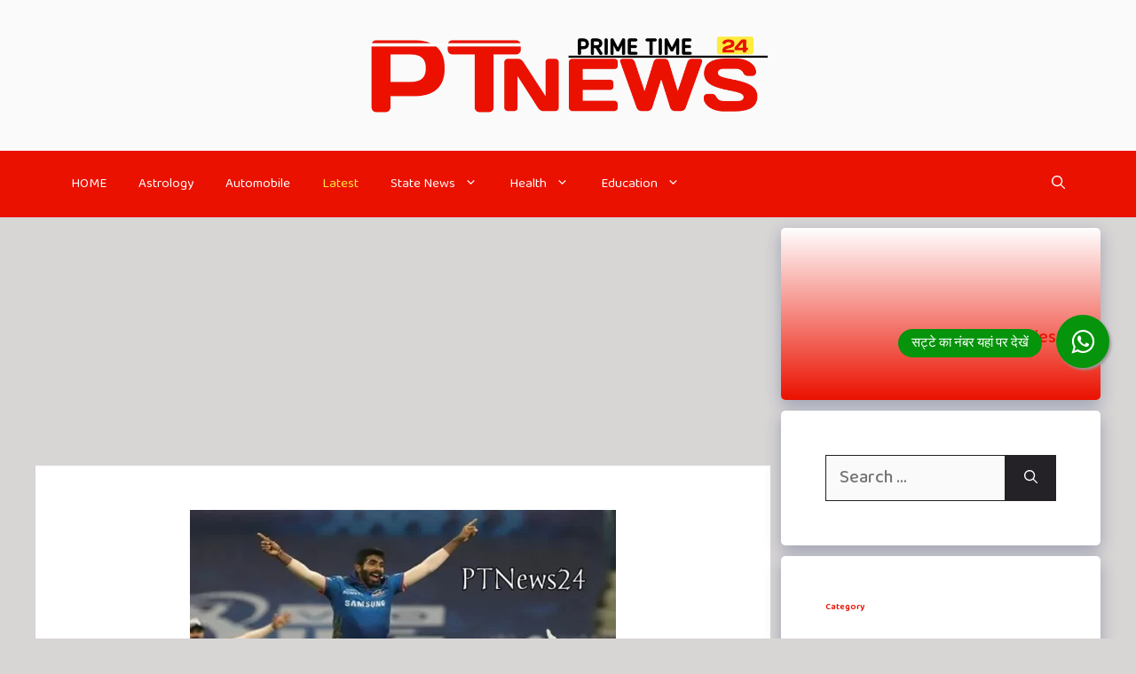

--- FILE ---
content_type: text/html; charset=UTF-8
request_url: https://ptnews24.com/ipl2021-mumbai-indian-vs-punjab-kings-live-score/
body_size: 36632
content:
<!DOCTYPE html>
<html lang="en-US" prefix="og: https://ogp.me/ns#">
<head><meta charset="UTF-8"><script>if(navigator.userAgent.match(/MSIE|Internet Explorer/i)||navigator.userAgent.match(/Trident\/7\..*?rv:11/i)){var href=document.location.href;if(!href.match(/[?&]nowprocket/)){if(href.indexOf("?")==-1){if(href.indexOf("#")==-1){document.location.href=href+"?nowprocket=1"}else{document.location.href=href.replace("#","?nowprocket=1#")}}else{if(href.indexOf("#")==-1){document.location.href=href+"&nowprocket=1"}else{document.location.href=href.replace("#","&nowprocket=1#")}}}}</script><script>class RocketLazyLoadScripts{constructor(){this.triggerEvents=["keydown","mousedown","mousemove","touchmove","touchstart","touchend","wheel"],this.userEventHandler=this._triggerListener.bind(this),this.touchStartHandler=this._onTouchStart.bind(this),this.touchMoveHandler=this._onTouchMove.bind(this),this.touchEndHandler=this._onTouchEnd.bind(this),this.clickHandler=this._onClick.bind(this),this.interceptedClicks=[],window.addEventListener("pageshow",(e=>{this.persisted=e.persisted})),window.addEventListener("DOMContentLoaded",(()=>{this._preconnect3rdParties()})),this.delayedScripts={normal:[],async:[],defer:[]},this.allJQueries=[]}_addUserInteractionListener(e){document.hidden?e._triggerListener():(this.triggerEvents.forEach((t=>window.addEventListener(t,e.userEventHandler,{passive:!0}))),window.addEventListener("touchstart",e.touchStartHandler,{passive:!0}),window.addEventListener("mousedown",e.touchStartHandler),document.addEventListener("visibilitychange",e.userEventHandler))}_removeUserInteractionListener(){this.triggerEvents.forEach((e=>window.removeEventListener(e,this.userEventHandler,{passive:!0}))),document.removeEventListener("visibilitychange",this.userEventHandler)}_onTouchStart(e){"HTML"!==e.target.tagName&&(window.addEventListener("touchend",this.touchEndHandler),window.addEventListener("mouseup",this.touchEndHandler),window.addEventListener("touchmove",this.touchMoveHandler,{passive:!0}),window.addEventListener("mousemove",this.touchMoveHandler),e.target.addEventListener("click",this.clickHandler),this._renameDOMAttribute(e.target,"onclick","rocket-onclick"))}_onTouchMove(e){window.removeEventListener("touchend",this.touchEndHandler),window.removeEventListener("mouseup",this.touchEndHandler),window.removeEventListener("touchmove",this.touchMoveHandler,{passive:!0}),window.removeEventListener("mousemove",this.touchMoveHandler),e.target.removeEventListener("click",this.clickHandler),this._renameDOMAttribute(e.target,"rocket-onclick","onclick")}_onTouchEnd(e){window.removeEventListener("touchend",this.touchEndHandler),window.removeEventListener("mouseup",this.touchEndHandler),window.removeEventListener("touchmove",this.touchMoveHandler,{passive:!0}),window.removeEventListener("mousemove",this.touchMoveHandler)}_onClick(e){e.target.removeEventListener("click",this.clickHandler),this._renameDOMAttribute(e.target,"rocket-onclick","onclick"),this.interceptedClicks.push(e),e.preventDefault(),e.stopPropagation(),e.stopImmediatePropagation()}_replayClicks(){window.removeEventListener("touchstart",this.touchStartHandler,{passive:!0}),window.removeEventListener("mousedown",this.touchStartHandler),this.interceptedClicks.forEach((e=>{e.target.dispatchEvent(new MouseEvent("click",{view:e.view,bubbles:!0,cancelable:!0}))}))}_renameDOMAttribute(e,t,n){e.hasAttribute&&e.hasAttribute(t)&&(event.target.setAttribute(n,event.target.getAttribute(t)),event.target.removeAttribute(t))}_triggerListener(){this._removeUserInteractionListener(this),"loading"===document.readyState?document.addEventListener("DOMContentLoaded",this._loadEverythingNow.bind(this)):this._loadEverythingNow()}_preconnect3rdParties(){let e=[];document.querySelectorAll("script[type=rocketlazyloadscript]").forEach((t=>{if(t.hasAttribute("src")){const n=new URL(t.src).origin;n!==location.origin&&e.push({src:n,crossOrigin:t.crossOrigin||"module"===t.getAttribute("data-rocket-type")})}})),e=[...new Map(e.map((e=>[JSON.stringify(e),e]))).values()],this._batchInjectResourceHints(e,"preconnect")}async _loadEverythingNow(){this.lastBreath=Date.now(),this._delayEventListeners(),this._delayJQueryReady(this),this._handleDocumentWrite(),this._registerAllDelayedScripts(),this._preloadAllScripts(),await this._loadScriptsFromList(this.delayedScripts.normal),await this._loadScriptsFromList(this.delayedScripts.defer),await this._loadScriptsFromList(this.delayedScripts.async);try{await this._triggerDOMContentLoaded(),await this._triggerWindowLoad()}catch(e){}window.dispatchEvent(new Event("rocket-allScriptsLoaded")),this._replayClicks()}_registerAllDelayedScripts(){document.querySelectorAll("script[type=rocketlazyloadscript]").forEach((e=>{e.hasAttribute("src")?e.hasAttribute("async")&&!1!==e.async?this.delayedScripts.async.push(e):e.hasAttribute("defer")&&!1!==e.defer||"module"===e.getAttribute("data-rocket-type")?this.delayedScripts.defer.push(e):this.delayedScripts.normal.push(e):this.delayedScripts.normal.push(e)}))}async _transformScript(e){return await this._littleBreath(),new Promise((t=>{const n=document.createElement("script");[...e.attributes].forEach((e=>{let t=e.nodeName;"type"!==t&&("data-rocket-type"===t&&(t="type"),n.setAttribute(t,e.nodeValue))})),e.hasAttribute("src")?(n.addEventListener("load",t),n.addEventListener("error",t)):(n.text=e.text,t());try{e.parentNode.replaceChild(n,e)}catch(e){t()}}))}async _loadScriptsFromList(e){const t=e.shift();return t?(await this._transformScript(t),this._loadScriptsFromList(e)):Promise.resolve()}_preloadAllScripts(){this._batchInjectResourceHints([...this.delayedScripts.normal,...this.delayedScripts.defer,...this.delayedScripts.async],"preload")}_batchInjectResourceHints(e,t){var n=document.createDocumentFragment();e.forEach((e=>{if(e.src){const i=document.createElement("link");i.href=e.src,i.rel=t,"preconnect"!==t&&(i.as="script"),e.getAttribute&&"module"===e.getAttribute("data-rocket-type")&&(i.crossOrigin=!0),e.crossOrigin&&(i.crossOrigin=e.crossOrigin),n.appendChild(i)}})),document.head.appendChild(n)}_delayEventListeners(){let e={};function t(t,n){!function(t){function n(n){return e[t].eventsToRewrite.indexOf(n)>=0?"rocket-"+n:n}e[t]||(e[t]={originalFunctions:{add:t.addEventListener,remove:t.removeEventListener},eventsToRewrite:[]},t.addEventListener=function(){arguments[0]=n(arguments[0]),e[t].originalFunctions.add.apply(t,arguments)},t.removeEventListener=function(){arguments[0]=n(arguments[0]),e[t].originalFunctions.remove.apply(t,arguments)})}(t),e[t].eventsToRewrite.push(n)}function n(e,t){let n=e[t];Object.defineProperty(e,t,{get:()=>n||function(){},set(i){e["rocket"+t]=n=i}})}t(document,"DOMContentLoaded"),t(window,"DOMContentLoaded"),t(window,"load"),t(window,"pageshow"),t(document,"readystatechange"),n(document,"onreadystatechange"),n(window,"onload"),n(window,"onpageshow")}_delayJQueryReady(e){let t=window.jQuery;Object.defineProperty(window,"jQuery",{get:()=>t,set(n){if(n&&n.fn&&!e.allJQueries.includes(n)){n.fn.ready=n.fn.init.prototype.ready=function(t){e.domReadyFired?t.bind(document)(n):document.addEventListener("rocket-DOMContentLoaded",(()=>t.bind(document)(n)))};const t=n.fn.on;n.fn.on=n.fn.init.prototype.on=function(){if(this[0]===window){function e(e){return e.split(" ").map((e=>"load"===e||0===e.indexOf("load.")?"rocket-jquery-load":e)).join(" ")}"string"==typeof arguments[0]||arguments[0]instanceof String?arguments[0]=e(arguments[0]):"object"==typeof arguments[0]&&Object.keys(arguments[0]).forEach((t=>{delete Object.assign(arguments[0],{[e(t)]:arguments[0][t]})[t]}))}return t.apply(this,arguments),this},e.allJQueries.push(n)}t=n}})}async _triggerDOMContentLoaded(){this.domReadyFired=!0,await this._littleBreath(),document.dispatchEvent(new Event("rocket-DOMContentLoaded")),await this._littleBreath(),window.dispatchEvent(new Event("rocket-DOMContentLoaded")),await this._littleBreath(),document.dispatchEvent(new Event("rocket-readystatechange")),await this._littleBreath(),document.rocketonreadystatechange&&document.rocketonreadystatechange()}async _triggerWindowLoad(){await this._littleBreath(),window.dispatchEvent(new Event("rocket-load")),await this._littleBreath(),window.rocketonload&&window.rocketonload(),await this._littleBreath(),this.allJQueries.forEach((e=>e(window).trigger("rocket-jquery-load"))),await this._littleBreath();const e=new Event("rocket-pageshow");e.persisted=this.persisted,window.dispatchEvent(e),await this._littleBreath(),window.rocketonpageshow&&window.rocketonpageshow({persisted:this.persisted})}_handleDocumentWrite(){const e=new Map;document.write=document.writeln=function(t){const n=document.currentScript,i=document.createRange(),r=n.parentElement;let o=e.get(n);void 0===o&&(o=n.nextSibling,e.set(n,o));const s=document.createDocumentFragment();i.setStart(s,0),s.appendChild(i.createContextualFragment(t)),r.insertBefore(s,o)}}async _littleBreath(){Date.now()-this.lastBreath>45&&(await this._requestAnimFrame(),this.lastBreath=Date.now())}async _requestAnimFrame(){return document.hidden?new Promise((e=>setTimeout(e))):new Promise((e=>requestAnimationFrame(e)))}static run(){const e=new RocketLazyLoadScripts;e._addUserInteractionListener(e)}}RocketLazyLoadScripts.run();</script>
	
	<script type="rocketlazyloadscript">
window.JetpackScriptData = {"site":{"icon":"https://i0.wp.com/ptnews24.com/wp-content/uploads/2023/05/cropped-20230524_235841.png?w=64\u0026ssl=1","title":"PTNews24","host":"unknown","is_wpcom_platform":false}};
</script>
<meta name="viewport" content="width=device-width, initial-scale=1">
<!-- Search Engine Optimization by Rank Math - https://rankmath.com/ -->
<title>IPL 2021 MI vs PBKS Live Score पंजाब किंग्स कि आधी टीम लौटी पवेलियन</title><link rel="preload" as="style" href="https://fonts.googleapis.com/css?family=Open%20Sans%3A300%2Cregular%2Citalic%2C600%2C700%7CBaloo%20Bhai%202%3Aregular%2C500%2C600%2C700%2C800%7CKalam%3A300%2Cregular%2C700&#038;display=swap" /><link rel="stylesheet" href="https://fonts.googleapis.com/css?family=Open%20Sans%3A300%2Cregular%2Citalic%2C600%2C700%7CBaloo%20Bhai%202%3Aregular%2C500%2C600%2C700%2C800%7CKalam%3A300%2Cregular%2C700&#038;display=swap" media="print" onload="this.media='all'" /><noscript><link rel="stylesheet" href="https://fonts.googleapis.com/css?family=Open%20Sans%3A300%2Cregular%2Citalic%2C600%2C700%7CBaloo%20Bhai%202%3Aregular%2C500%2C600%2C700%2C800%7CKalam%3A300%2Cregular%2C700&#038;display=swap" /></noscript><link rel="stylesheet" href="https://ptnews24.com/wp-content/cache/min/1/9084122363c2f1515c57e85ef1fe459b.css" media="all" data-minify="1" />
<meta name="description" content="मंगलवार 28 सितंबर 2021, 8:55 PM"/>
<meta name="robots" content="follow, index, max-snippet:-1, max-video-preview:-1, max-image-preview:large"/>
<link rel="canonical" href="https://ptnews24.com/ipl2021-mumbai-indian-vs-punjab-kings-live-score/" />
<meta property="og:locale" content="en_US" />
<meta property="og:type" content="article" />
<meta property="og:title" content="IPL 2021 MI vs PBKS Live Score पंजाब किंग्स कि आधी टीम लौटी पवेलियन" />
<meta property="og:description" content="मंगलवार 28 सितंबर 2021, 8:55 PM" />
<meta property="og:url" content="https://ptnews24.com/ipl2021-mumbai-indian-vs-punjab-kings-live-score/" />
<meta property="og:site_name" content="PTNews24" />
<meta property="article:publisher" content="https://www.facebook.com/ptnews24official" />
<meta property="article:section" content="Latest" />
<meta property="og:updated_time" content="2021-09-29T11:20:29+05:30" />
<meta property="og:image" content="https://ptnews24.com/wp-content/uploads/2021/09/20210928_202150.jpg" />
<meta property="og:image:secure_url" content="https://ptnews24.com/wp-content/uploads/2021/09/20210928_202150.jpg" />
<meta property="og:image:width" content="480" />
<meta property="og:image:height" content="300" />
<meta property="og:image:alt" content="IPL 2021 MI vs PBKS Live Score पंजाब किंग्स कि आधी टीम लौटी पवेलियन" />
<meta property="og:image:type" content="image/jpeg" />
<meta property="article:published_time" content="2021-09-28T19:36:23+05:30" />
<meta property="article:modified_time" content="2021-09-29T11:20:29+05:30" />
<meta name="twitter:card" content="summary_large_image" />
<meta name="twitter:title" content="IPL 2021 MI vs PBKS Live Score पंजाब किंग्स कि आधी टीम लौटी पवेलियन" />
<meta name="twitter:description" content="मंगलवार 28 सितंबर 2021, 8:55 PM" />
<meta name="twitter:site" content="@https://twitter.com/PrimeTech24" />
<meta name="twitter:creator" content="@https://twitter.com/PrimeTech24" />
<meta name="twitter:image" content="https://ptnews24.com/wp-content/uploads/2021/09/20210928_202150.jpg" />
<meta name="twitter:label1" content="Written by" />
<meta name="twitter:data1" content="अक्षय सिंह &quot;गोलू&quot;" />
<meta name="twitter:label2" content="Time to read" />
<meta name="twitter:data2" content="3 minutes" />
<script type="application/ld+json" class="rank-math-schema">{"@context":"https://schema.org","@graph":[{"@type":"Organization","@id":"https://ptnews24.com/#organization","name":"PTNews24","url":"https://ptnews24.com","sameAs":["https://www.facebook.com/ptnews24official","https://twitter.com/https://twitter.com/PrimeTech24"],"logo":{"@type":"ImageObject","@id":"https://ptnews24.com/#logo","url":"https://ptnews24.com/wp-content/uploads/2023/05/20230521_002424.png","contentUrl":"https://ptnews24.com/wp-content/uploads/2023/05/20230521_002424.png","caption":"PTNews24","inLanguage":"en-US","width":"3264","height":"652"}},{"@type":"WebSite","@id":"https://ptnews24.com/#website","url":"https://ptnews24.com","name":"PTNews24","publisher":{"@id":"https://ptnews24.com/#organization"},"inLanguage":"en-US"},{"@type":"ImageObject","@id":"https://ptnews24.com/wp-content/uploads/2021/09/20210928_202150.jpg","url":"https://ptnews24.com/wp-content/uploads/2021/09/20210928_202150.jpg","width":"480","height":"300","inLanguage":"en-US"},{"@type":"BreadcrumbList","@id":"https://ptnews24.com/ipl2021-mumbai-indian-vs-punjab-kings-live-score/#breadcrumb","itemListElement":[{"@type":"ListItem","position":"1","item":{"@id":"https://ptnews24.com","name":"PTNews24"}},{"@type":"ListItem","position":"2","item":{"@id":"https://ptnews24.com/latest/","name":"Latest"}},{"@type":"ListItem","position":"3","item":{"@id":"https://ptnews24.com/ipl2021-mumbai-indian-vs-punjab-kings-live-score/","name":"IPL 2021 MI vs PBKS Live Score \u092a\u0902\u091c\u093e\u092c \u0915\u093f\u0902\u0917\u094d\u0938 \u0915\u093f \u0906\u0927\u0940 \u091f\u0940\u092e \u0932\u094c\u091f\u0940 \u092a\u0935\u0947\u0932\u093f\u092f\u0928"}}]},{"@type":"WebPage","@id":"https://ptnews24.com/ipl2021-mumbai-indian-vs-punjab-kings-live-score/#webpage","url":"https://ptnews24.com/ipl2021-mumbai-indian-vs-punjab-kings-live-score/","name":"IPL 2021 MI vs PBKS Live Score \u092a\u0902\u091c\u093e\u092c \u0915\u093f\u0902\u0917\u094d\u0938 \u0915\u093f \u0906\u0927\u0940 \u091f\u0940\u092e \u0932\u094c\u091f\u0940 \u092a\u0935\u0947\u0932\u093f\u092f\u0928","datePublished":"2021-09-28T19:36:23+05:30","dateModified":"2021-09-29T11:20:29+05:30","isPartOf":{"@id":"https://ptnews24.com/#website"},"primaryImageOfPage":{"@id":"https://ptnews24.com/wp-content/uploads/2021/09/20210928_202150.jpg"},"inLanguage":"en-US","breadcrumb":{"@id":"https://ptnews24.com/ipl2021-mumbai-indian-vs-punjab-kings-live-score/#breadcrumb"}},{"@type":"Person","@id":"https://ptnews24.com/ipl2021-mumbai-indian-vs-punjab-kings-live-score/#author","name":"\u0905\u0915\u094d\u0937\u092f \u0938\u093f\u0902\u0939 \"\u0917\u094b\u0932\u0942\"","image":{"@type":"ImageObject","@id":"https://secure.gravatar.com/avatar/c96322785efcbb2ebc7d38602c2a93663f9fb44417d19fee7d1623a661137d1f?s=96&amp;d=mm&amp;r=g","url":"https://secure.gravatar.com/avatar/c96322785efcbb2ebc7d38602c2a93663f9fb44417d19fee7d1623a661137d1f?s=96&amp;d=mm&amp;r=g","caption":"\u0905\u0915\u094d\u0937\u092f \u0938\u093f\u0902\u0939 \"\u0917\u094b\u0932\u0942\"","inLanguage":"en-US"},"worksFor":{"@id":"https://ptnews24.com/#organization"}},{"@type":"NewsArticle","headline":"IPL 2021 MI vs PBKS Live Score \u092a\u0902\u091c\u093e\u092c \u0915\u093f\u0902\u0917\u094d\u0938 \u0915\u093f \u0906\u0927\u0940 \u091f\u0940\u092e \u0932\u094c\u091f\u0940 \u092a\u0935\u0947\u0932\u093f\u092f\u0928","datePublished":"2021-09-28T19:36:23+05:30","dateModified":"2021-09-29T11:20:29+05:30","articleSection":"Latest, Sports","author":{"@id":"https://ptnews24.com/ipl2021-mumbai-indian-vs-punjab-kings-live-score/#author","name":"\u0905\u0915\u094d\u0937\u092f \u0938\u093f\u0902\u0939 \"\u0917\u094b\u0932\u0942\""},"publisher":{"@id":"https://ptnews24.com/#organization"},"description":"\u092e\u0902\u0917\u0932\u0935\u093e\u0930 28 \u0938\u093f\u0924\u0902\u092c\u0930 2021, 8:55 PM","name":"IPL 2021 MI vs PBKS Live Score \u092a\u0902\u091c\u093e\u092c \u0915\u093f\u0902\u0917\u094d\u0938 \u0915\u093f \u0906\u0927\u0940 \u091f\u0940\u092e \u0932\u094c\u091f\u0940 \u092a\u0935\u0947\u0932\u093f\u092f\u0928","@id":"https://ptnews24.com/ipl2021-mumbai-indian-vs-punjab-kings-live-score/#richSnippet","isPartOf":{"@id":"https://ptnews24.com/ipl2021-mumbai-indian-vs-punjab-kings-live-score/#webpage"},"image":{"@id":"https://ptnews24.com/wp-content/uploads/2021/09/20210928_202150.jpg"},"inLanguage":"en-US","mainEntityOfPage":{"@id":"https://ptnews24.com/ipl2021-mumbai-indian-vs-punjab-kings-live-score/#webpage"}}]}</script>
<!-- /Rank Math WordPress SEO plugin -->

<link rel='dns-prefetch' href='//stats.wp.com' />
<link href='https://fonts.gstatic.com' crossorigin rel='preconnect' />
<link href='https://fonts.googleapis.com' crossorigin rel='preconnect' />
<link rel='preconnect' href='//c0.wp.com' />
<link rel="alternate" type="application/rss+xml" title="PTNews24 &raquo; Feed" href="https://ptnews24.com/feed/" />
<link rel="alternate" type="application/rss+xml" title="PTNews24 &raquo; Comments Feed" href="https://ptnews24.com/comments/feed/" />
<link rel="alternate" type="application/rss+xml" title="PTNews24 &raquo; IPL 2021 MI vs PBKS Live Score पंजाब किंग्स कि आधी टीम लौटी पवेलियन Comments Feed" href="https://ptnews24.com/ipl2021-mumbai-indian-vs-punjab-kings-live-score/feed/" />
<link rel="alternate" title="oEmbed (JSON)" type="application/json+oembed" href="https://ptnews24.com/wp-json/oembed/1.0/embed?url=https%3A%2F%2Fptnews24.com%2Fipl2021-mumbai-indian-vs-punjab-kings-live-score%2F" />
<link rel="alternate" title="oEmbed (XML)" type="text/xml+oembed" href="https://ptnews24.com/wp-json/oembed/1.0/embed?url=https%3A%2F%2Fptnews24.com%2Fipl2021-mumbai-indian-vs-punjab-kings-live-score%2F&#038;format=xml" />
<link rel="alternate" type="application/rss+xml" title="PTNews24 &raquo; Stories Feed" href="https://ptnews24.com/web-stories/feed/">		<!-- This site uses the Google Analytics by MonsterInsights plugin v9.6.1 - Using Analytics tracking - https://www.monsterinsights.com/ -->
							<script type="rocketlazyloadscript" src="//www.googletagmanager.com/gtag/js?id=G-6JQ6TC0EPX"  data-cfasync="false" data-wpfc-render="false" async></script>
			<script type="rocketlazyloadscript" data-cfasync="false" data-wpfc-render="false">
				var mi_version = '9.6.1';
				var mi_track_user = true;
				var mi_no_track_reason = '';
								var MonsterInsightsDefaultLocations = {"page_location":"https:\/\/ptnews24.com\/ipl2021-mumbai-indian-vs-punjab-kings-live-score\/"};
								if ( typeof MonsterInsightsPrivacyGuardFilter === 'function' ) {
					var MonsterInsightsLocations = (typeof MonsterInsightsExcludeQuery === 'object') ? MonsterInsightsPrivacyGuardFilter( MonsterInsightsExcludeQuery ) : MonsterInsightsPrivacyGuardFilter( MonsterInsightsDefaultLocations );
				} else {
					var MonsterInsightsLocations = (typeof MonsterInsightsExcludeQuery === 'object') ? MonsterInsightsExcludeQuery : MonsterInsightsDefaultLocations;
				}

								var disableStrs = [
										'ga-disable-G-6JQ6TC0EPX',
									];

				/* Function to detect opted out users */
				function __gtagTrackerIsOptedOut() {
					for (var index = 0; index < disableStrs.length; index++) {
						if (document.cookie.indexOf(disableStrs[index] + '=true') > -1) {
							return true;
						}
					}

					return false;
				}

				/* Disable tracking if the opt-out cookie exists. */
				if (__gtagTrackerIsOptedOut()) {
					for (var index = 0; index < disableStrs.length; index++) {
						window[disableStrs[index]] = true;
					}
				}

				/* Opt-out function */
				function __gtagTrackerOptout() {
					for (var index = 0; index < disableStrs.length; index++) {
						document.cookie = disableStrs[index] + '=true; expires=Thu, 31 Dec 2099 23:59:59 UTC; path=/';
						window[disableStrs[index]] = true;
					}
				}

				if ('undefined' === typeof gaOptout) {
					function gaOptout() {
						__gtagTrackerOptout();
					}
				}
								window.dataLayer = window.dataLayer || [];

				window.MonsterInsightsDualTracker = {
					helpers: {},
					trackers: {},
				};
				if (mi_track_user) {
					function __gtagDataLayer() {
						dataLayer.push(arguments);
					}

					function __gtagTracker(type, name, parameters) {
						if (!parameters) {
							parameters = {};
						}

						if (parameters.send_to) {
							__gtagDataLayer.apply(null, arguments);
							return;
						}

						if (type === 'event') {
														parameters.send_to = monsterinsights_frontend.v4_id;
							var hookName = name;
							if (typeof parameters['event_category'] !== 'undefined') {
								hookName = parameters['event_category'] + ':' + name;
							}

							if (typeof MonsterInsightsDualTracker.trackers[hookName] !== 'undefined') {
								MonsterInsightsDualTracker.trackers[hookName](parameters);
							} else {
								__gtagDataLayer('event', name, parameters);
							}
							
						} else {
							__gtagDataLayer.apply(null, arguments);
						}
					}

					__gtagTracker('js', new Date());
					__gtagTracker('set', {
						'developer_id.dZGIzZG': true,
											});
					if ( MonsterInsightsLocations.page_location ) {
						__gtagTracker('set', MonsterInsightsLocations);
					}
										__gtagTracker('config', 'G-6JQ6TC0EPX', {"forceSSL":"true","link_attribution":"true"} );
															window.gtag = __gtagTracker;										(function () {
						/* https://developers.google.com/analytics/devguides/collection/analyticsjs/ */
						/* ga and __gaTracker compatibility shim. */
						var noopfn = function () {
							return null;
						};
						var newtracker = function () {
							return new Tracker();
						};
						var Tracker = function () {
							return null;
						};
						var p = Tracker.prototype;
						p.get = noopfn;
						p.set = noopfn;
						p.send = function () {
							var args = Array.prototype.slice.call(arguments);
							args.unshift('send');
							__gaTracker.apply(null, args);
						};
						var __gaTracker = function () {
							var len = arguments.length;
							if (len === 0) {
								return;
							}
							var f = arguments[len - 1];
							if (typeof f !== 'object' || f === null || typeof f.hitCallback !== 'function') {
								if ('send' === arguments[0]) {
									var hitConverted, hitObject = false, action;
									if ('event' === arguments[1]) {
										if ('undefined' !== typeof arguments[3]) {
											hitObject = {
												'eventAction': arguments[3],
												'eventCategory': arguments[2],
												'eventLabel': arguments[4],
												'value': arguments[5] ? arguments[5] : 1,
											}
										}
									}
									if ('pageview' === arguments[1]) {
										if ('undefined' !== typeof arguments[2]) {
											hitObject = {
												'eventAction': 'page_view',
												'page_path': arguments[2],
											}
										}
									}
									if (typeof arguments[2] === 'object') {
										hitObject = arguments[2];
									}
									if (typeof arguments[5] === 'object') {
										Object.assign(hitObject, arguments[5]);
									}
									if ('undefined' !== typeof arguments[1].hitType) {
										hitObject = arguments[1];
										if ('pageview' === hitObject.hitType) {
											hitObject.eventAction = 'page_view';
										}
									}
									if (hitObject) {
										action = 'timing' === arguments[1].hitType ? 'timing_complete' : hitObject.eventAction;
										hitConverted = mapArgs(hitObject);
										__gtagTracker('event', action, hitConverted);
									}
								}
								return;
							}

							function mapArgs(args) {
								var arg, hit = {};
								var gaMap = {
									'eventCategory': 'event_category',
									'eventAction': 'event_action',
									'eventLabel': 'event_label',
									'eventValue': 'event_value',
									'nonInteraction': 'non_interaction',
									'timingCategory': 'event_category',
									'timingVar': 'name',
									'timingValue': 'value',
									'timingLabel': 'event_label',
									'page': 'page_path',
									'location': 'page_location',
									'title': 'page_title',
									'referrer' : 'page_referrer',
								};
								for (arg in args) {
																		if (!(!args.hasOwnProperty(arg) || !gaMap.hasOwnProperty(arg))) {
										hit[gaMap[arg]] = args[arg];
									} else {
										hit[arg] = args[arg];
									}
								}
								return hit;
							}

							try {
								f.hitCallback();
							} catch (ex) {
							}
						};
						__gaTracker.create = newtracker;
						__gaTracker.getByName = newtracker;
						__gaTracker.getAll = function () {
							return [];
						};
						__gaTracker.remove = noopfn;
						__gaTracker.loaded = true;
						window['__gaTracker'] = __gaTracker;
					})();
									} else {
										console.log("");
					(function () {
						function __gtagTracker() {
							return null;
						}

						window['__gtagTracker'] = __gtagTracker;
						window['gtag'] = __gtagTracker;
					})();
									}
			</script>
				<!-- / Google Analytics by MonsterInsights -->
		<style id='wp-img-auto-sizes-contain-inline-css'>
img:is([sizes=auto i],[sizes^="auto," i]){contain-intrinsic-size:3000px 1500px}
/*# sourceURL=wp-img-auto-sizes-contain-inline-css */
</style>

<style id='wp-emoji-styles-inline-css'>

	img.wp-smiley, img.emoji {
		display: inline !important;
		border: none !important;
		box-shadow: none !important;
		height: 1em !important;
		width: 1em !important;
		margin: 0 0.07em !important;
		vertical-align: -0.1em !important;
		background: none !important;
		padding: 0 !important;
	}
/*# sourceURL=wp-emoji-styles-inline-css */
</style>
<style id='wp-block-library-inline-css'>
:root{--wp-block-synced-color:#7a00df;--wp-block-synced-color--rgb:122,0,223;--wp-bound-block-color:var(--wp-block-synced-color);--wp-editor-canvas-background:#ddd;--wp-admin-theme-color:#007cba;--wp-admin-theme-color--rgb:0,124,186;--wp-admin-theme-color-darker-10:#006ba1;--wp-admin-theme-color-darker-10--rgb:0,107,160.5;--wp-admin-theme-color-darker-20:#005a87;--wp-admin-theme-color-darker-20--rgb:0,90,135;--wp-admin-border-width-focus:2px}@media (min-resolution:192dpi){:root{--wp-admin-border-width-focus:1.5px}}.wp-element-button{cursor:pointer}:root .has-very-light-gray-background-color{background-color:#eee}:root .has-very-dark-gray-background-color{background-color:#313131}:root .has-very-light-gray-color{color:#eee}:root .has-very-dark-gray-color{color:#313131}:root .has-vivid-green-cyan-to-vivid-cyan-blue-gradient-background{background:linear-gradient(135deg,#00d084,#0693e3)}:root .has-purple-crush-gradient-background{background:linear-gradient(135deg,#34e2e4,#4721fb 50%,#ab1dfe)}:root .has-hazy-dawn-gradient-background{background:linear-gradient(135deg,#faaca8,#dad0ec)}:root .has-subdued-olive-gradient-background{background:linear-gradient(135deg,#fafae1,#67a671)}:root .has-atomic-cream-gradient-background{background:linear-gradient(135deg,#fdd79a,#004a59)}:root .has-nightshade-gradient-background{background:linear-gradient(135deg,#330968,#31cdcf)}:root .has-midnight-gradient-background{background:linear-gradient(135deg,#020381,#2874fc)}:root{--wp--preset--font-size--normal:16px;--wp--preset--font-size--huge:42px}.has-regular-font-size{font-size:1em}.has-larger-font-size{font-size:2.625em}.has-normal-font-size{font-size:var(--wp--preset--font-size--normal)}.has-huge-font-size{font-size:var(--wp--preset--font-size--huge)}.has-text-align-center{text-align:center}.has-text-align-left{text-align:left}.has-text-align-right{text-align:right}.has-fit-text{white-space:nowrap!important}#end-resizable-editor-section{display:none}.aligncenter{clear:both}.items-justified-left{justify-content:flex-start}.items-justified-center{justify-content:center}.items-justified-right{justify-content:flex-end}.items-justified-space-between{justify-content:space-between}.screen-reader-text{border:0;clip-path:inset(50%);height:1px;margin:-1px;overflow:hidden;padding:0;position:absolute;width:1px;word-wrap:normal!important}.screen-reader-text:focus{background-color:#ddd;clip-path:none;color:#444;display:block;font-size:1em;height:auto;left:5px;line-height:normal;padding:15px 23px 14px;text-decoration:none;top:5px;width:auto;z-index:100000}html :where(.has-border-color){border-style:solid}html :where([style*=border-top-color]){border-top-style:solid}html :where([style*=border-right-color]){border-right-style:solid}html :where([style*=border-bottom-color]){border-bottom-style:solid}html :where([style*=border-left-color]){border-left-style:solid}html :where([style*=border-width]){border-style:solid}html :where([style*=border-top-width]){border-top-style:solid}html :where([style*=border-right-width]){border-right-style:solid}html :where([style*=border-bottom-width]){border-bottom-style:solid}html :where([style*=border-left-width]){border-left-style:solid}html :where(img[class*=wp-image-]){height:auto;max-width:100%}:where(figure){margin:0 0 1em}html :where(.is-position-sticky){--wp-admin--admin-bar--position-offset:var(--wp-admin--admin-bar--height,0px)}@media screen and (max-width:600px){html :where(.is-position-sticky){--wp-admin--admin-bar--position-offset:0px}}

/*# sourceURL=wp-block-library-inline-css */
</style><style id='wp-block-categories-inline-css'>
.wp-block-categories{box-sizing:border-box}.wp-block-categories.alignleft{margin-right:2em}.wp-block-categories.alignright{margin-left:2em}.wp-block-categories.wp-block-categories-dropdown.aligncenter{text-align:center}.wp-block-categories .wp-block-categories__label{display:block;width:100%}
/*# sourceURL=https://c0.wp.com/c/6.9/wp-includes/blocks/categories/style.min.css */
</style>
<style id='wp-block-image-inline-css'>
.wp-block-image>a,.wp-block-image>figure>a{display:inline-block}.wp-block-image img{box-sizing:border-box;height:auto;max-width:100%;vertical-align:bottom}@media not (prefers-reduced-motion){.wp-block-image img.hide{visibility:hidden}.wp-block-image img.show{animation:show-content-image .4s}}.wp-block-image[style*=border-radius] img,.wp-block-image[style*=border-radius]>a{border-radius:inherit}.wp-block-image.has-custom-border img{box-sizing:border-box}.wp-block-image.aligncenter{text-align:center}.wp-block-image.alignfull>a,.wp-block-image.alignwide>a{width:100%}.wp-block-image.alignfull img,.wp-block-image.alignwide img{height:auto;width:100%}.wp-block-image .aligncenter,.wp-block-image .alignleft,.wp-block-image .alignright,.wp-block-image.aligncenter,.wp-block-image.alignleft,.wp-block-image.alignright{display:table}.wp-block-image .aligncenter>figcaption,.wp-block-image .alignleft>figcaption,.wp-block-image .alignright>figcaption,.wp-block-image.aligncenter>figcaption,.wp-block-image.alignleft>figcaption,.wp-block-image.alignright>figcaption{caption-side:bottom;display:table-caption}.wp-block-image .alignleft{float:left;margin:.5em 1em .5em 0}.wp-block-image .alignright{float:right;margin:.5em 0 .5em 1em}.wp-block-image .aligncenter{margin-left:auto;margin-right:auto}.wp-block-image :where(figcaption){margin-bottom:1em;margin-top:.5em}.wp-block-image.is-style-circle-mask img{border-radius:9999px}@supports ((-webkit-mask-image:none) or (mask-image:none)) or (-webkit-mask-image:none){.wp-block-image.is-style-circle-mask img{border-radius:0;-webkit-mask-image:url('data:image/svg+xml;utf8,<svg viewBox="0 0 100 100" xmlns="http://www.w3.org/2000/svg"><circle cx="50" cy="50" r="50"/></svg>');mask-image:url('data:image/svg+xml;utf8,<svg viewBox="0 0 100 100" xmlns="http://www.w3.org/2000/svg"><circle cx="50" cy="50" r="50"/></svg>');mask-mode:alpha;-webkit-mask-position:center;mask-position:center;-webkit-mask-repeat:no-repeat;mask-repeat:no-repeat;-webkit-mask-size:contain;mask-size:contain}}:root :where(.wp-block-image.is-style-rounded img,.wp-block-image .is-style-rounded img){border-radius:9999px}.wp-block-image figure{margin:0}.wp-lightbox-container{display:flex;flex-direction:column;position:relative}.wp-lightbox-container img{cursor:zoom-in}.wp-lightbox-container img:hover+button{opacity:1}.wp-lightbox-container button{align-items:center;backdrop-filter:blur(16px) saturate(180%);background-color:#5a5a5a40;border:none;border-radius:4px;cursor:zoom-in;display:flex;height:20px;justify-content:center;opacity:0;padding:0;position:absolute;right:16px;text-align:center;top:16px;width:20px;z-index:100}@media not (prefers-reduced-motion){.wp-lightbox-container button{transition:opacity .2s ease}}.wp-lightbox-container button:focus-visible{outline:3px auto #5a5a5a40;outline:3px auto -webkit-focus-ring-color;outline-offset:3px}.wp-lightbox-container button:hover{cursor:pointer;opacity:1}.wp-lightbox-container button:focus{opacity:1}.wp-lightbox-container button:focus,.wp-lightbox-container button:hover,.wp-lightbox-container button:not(:hover):not(:active):not(.has-background){background-color:#5a5a5a40;border:none}.wp-lightbox-overlay{box-sizing:border-box;cursor:zoom-out;height:100vh;left:0;overflow:hidden;position:fixed;top:0;visibility:hidden;width:100%;z-index:100000}.wp-lightbox-overlay .close-button{align-items:center;cursor:pointer;display:flex;justify-content:center;min-height:40px;min-width:40px;padding:0;position:absolute;right:calc(env(safe-area-inset-right) + 16px);top:calc(env(safe-area-inset-top) + 16px);z-index:5000000}.wp-lightbox-overlay .close-button:focus,.wp-lightbox-overlay .close-button:hover,.wp-lightbox-overlay .close-button:not(:hover):not(:active):not(.has-background){background:none;border:none}.wp-lightbox-overlay .lightbox-image-container{height:var(--wp--lightbox-container-height);left:50%;overflow:hidden;position:absolute;top:50%;transform:translate(-50%,-50%);transform-origin:top left;width:var(--wp--lightbox-container-width);z-index:9999999999}.wp-lightbox-overlay .wp-block-image{align-items:center;box-sizing:border-box;display:flex;height:100%;justify-content:center;margin:0;position:relative;transform-origin:0 0;width:100%;z-index:3000000}.wp-lightbox-overlay .wp-block-image img{height:var(--wp--lightbox-image-height);min-height:var(--wp--lightbox-image-height);min-width:var(--wp--lightbox-image-width);width:var(--wp--lightbox-image-width)}.wp-lightbox-overlay .wp-block-image figcaption{display:none}.wp-lightbox-overlay button{background:none;border:none}.wp-lightbox-overlay .scrim{background-color:#fff;height:100%;opacity:.9;position:absolute;width:100%;z-index:2000000}.wp-lightbox-overlay.active{visibility:visible}@media not (prefers-reduced-motion){.wp-lightbox-overlay.active{animation:turn-on-visibility .25s both}.wp-lightbox-overlay.active img{animation:turn-on-visibility .35s both}.wp-lightbox-overlay.show-closing-animation:not(.active){animation:turn-off-visibility .35s both}.wp-lightbox-overlay.show-closing-animation:not(.active) img{animation:turn-off-visibility .25s both}.wp-lightbox-overlay.zoom.active{animation:none;opacity:1;visibility:visible}.wp-lightbox-overlay.zoom.active .lightbox-image-container{animation:lightbox-zoom-in .4s}.wp-lightbox-overlay.zoom.active .lightbox-image-container img{animation:none}.wp-lightbox-overlay.zoom.active .scrim{animation:turn-on-visibility .4s forwards}.wp-lightbox-overlay.zoom.show-closing-animation:not(.active){animation:none}.wp-lightbox-overlay.zoom.show-closing-animation:not(.active) .lightbox-image-container{animation:lightbox-zoom-out .4s}.wp-lightbox-overlay.zoom.show-closing-animation:not(.active) .lightbox-image-container img{animation:none}.wp-lightbox-overlay.zoom.show-closing-animation:not(.active) .scrim{animation:turn-off-visibility .4s forwards}}@keyframes show-content-image{0%{visibility:hidden}99%{visibility:hidden}to{visibility:visible}}@keyframes turn-on-visibility{0%{opacity:0}to{opacity:1}}@keyframes turn-off-visibility{0%{opacity:1;visibility:visible}99%{opacity:0;visibility:visible}to{opacity:0;visibility:hidden}}@keyframes lightbox-zoom-in{0%{transform:translate(calc((-100vw + var(--wp--lightbox-scrollbar-width))/2 + var(--wp--lightbox-initial-left-position)),calc(-50vh + var(--wp--lightbox-initial-top-position))) scale(var(--wp--lightbox-scale))}to{transform:translate(-50%,-50%) scale(1)}}@keyframes lightbox-zoom-out{0%{transform:translate(-50%,-50%) scale(1);visibility:visible}99%{visibility:visible}to{transform:translate(calc((-100vw + var(--wp--lightbox-scrollbar-width))/2 + var(--wp--lightbox-initial-left-position)),calc(-50vh + var(--wp--lightbox-initial-top-position))) scale(var(--wp--lightbox-scale));visibility:hidden}}
/*# sourceURL=https://c0.wp.com/c/6.9/wp-includes/blocks/image/style.min.css */
</style>
<style id='wp-block-tag-cloud-inline-css'>
.wp-block-tag-cloud{box-sizing:border-box}.wp-block-tag-cloud.aligncenter{justify-content:center;text-align:center}.wp-block-tag-cloud a{display:inline-block;margin-right:5px}.wp-block-tag-cloud span{display:inline-block;margin-left:5px;text-decoration:none}:root :where(.wp-block-tag-cloud.is-style-outline){display:flex;flex-wrap:wrap;gap:1ch}:root :where(.wp-block-tag-cloud.is-style-outline a){border:1px solid;font-size:unset!important;margin-right:0;padding:1ch 2ch;text-decoration:none!important}
/*# sourceURL=https://c0.wp.com/c/6.9/wp-includes/blocks/tag-cloud/style.min.css */
</style>
<style id='wp-block-columns-inline-css'>
.wp-block-columns{box-sizing:border-box;display:flex;flex-wrap:wrap!important}@media (min-width:782px){.wp-block-columns{flex-wrap:nowrap!important}}.wp-block-columns{align-items:normal!important}.wp-block-columns.are-vertically-aligned-top{align-items:flex-start}.wp-block-columns.are-vertically-aligned-center{align-items:center}.wp-block-columns.are-vertically-aligned-bottom{align-items:flex-end}@media (max-width:781px){.wp-block-columns:not(.is-not-stacked-on-mobile)>.wp-block-column{flex-basis:100%!important}}@media (min-width:782px){.wp-block-columns:not(.is-not-stacked-on-mobile)>.wp-block-column{flex-basis:0;flex-grow:1}.wp-block-columns:not(.is-not-stacked-on-mobile)>.wp-block-column[style*=flex-basis]{flex-grow:0}}.wp-block-columns.is-not-stacked-on-mobile{flex-wrap:nowrap!important}.wp-block-columns.is-not-stacked-on-mobile>.wp-block-column{flex-basis:0;flex-grow:1}.wp-block-columns.is-not-stacked-on-mobile>.wp-block-column[style*=flex-basis]{flex-grow:0}:where(.wp-block-columns){margin-bottom:1.75em}:where(.wp-block-columns.has-background){padding:1.25em 2.375em}.wp-block-column{flex-grow:1;min-width:0;overflow-wrap:break-word;word-break:break-word}.wp-block-column.is-vertically-aligned-top{align-self:flex-start}.wp-block-column.is-vertically-aligned-center{align-self:center}.wp-block-column.is-vertically-aligned-bottom{align-self:flex-end}.wp-block-column.is-vertically-aligned-stretch{align-self:stretch}.wp-block-column.is-vertically-aligned-bottom,.wp-block-column.is-vertically-aligned-center,.wp-block-column.is-vertically-aligned-top{width:100%}
/*# sourceURL=https://c0.wp.com/c/6.9/wp-includes/blocks/columns/style.min.css */
</style>
<style id='wp-block-group-inline-css'>
.wp-block-group{box-sizing:border-box}:where(.wp-block-group.wp-block-group-is-layout-constrained){position:relative}
/*# sourceURL=https://c0.wp.com/c/6.9/wp-includes/blocks/group/style.min.css */
</style>
<style id='wp-block-paragraph-inline-css'>
.is-small-text{font-size:.875em}.is-regular-text{font-size:1em}.is-large-text{font-size:2.25em}.is-larger-text{font-size:3em}.has-drop-cap:not(:focus):first-letter{float:left;font-size:8.4em;font-style:normal;font-weight:100;line-height:.68;margin:.05em .1em 0 0;text-transform:uppercase}body.rtl .has-drop-cap:not(:focus):first-letter{float:none;margin-left:.1em}p.has-drop-cap.has-background{overflow:hidden}:root :where(p.has-background){padding:1.25em 2.375em}:where(p.has-text-color:not(.has-link-color)) a{color:inherit}p.has-text-align-left[style*="writing-mode:vertical-lr"],p.has-text-align-right[style*="writing-mode:vertical-rl"]{rotate:180deg}
/*# sourceURL=https://c0.wp.com/c/6.9/wp-includes/blocks/paragraph/style.min.css */
</style>
<style id='global-styles-inline-css'>
:root{--wp--preset--aspect-ratio--square: 1;--wp--preset--aspect-ratio--4-3: 4/3;--wp--preset--aspect-ratio--3-4: 3/4;--wp--preset--aspect-ratio--3-2: 3/2;--wp--preset--aspect-ratio--2-3: 2/3;--wp--preset--aspect-ratio--16-9: 16/9;--wp--preset--aspect-ratio--9-16: 9/16;--wp--preset--color--black: #000000;--wp--preset--color--cyan-bluish-gray: #abb8c3;--wp--preset--color--white: #ffffff;--wp--preset--color--pale-pink: #f78da7;--wp--preset--color--vivid-red: #cf2e2e;--wp--preset--color--luminous-vivid-orange: #ff6900;--wp--preset--color--luminous-vivid-amber: #fcb900;--wp--preset--color--light-green-cyan: #7bdcb5;--wp--preset--color--vivid-green-cyan: #00d084;--wp--preset--color--pale-cyan-blue: #8ed1fc;--wp--preset--color--vivid-cyan-blue: #0693e3;--wp--preset--color--vivid-purple: #9b51e0;--wp--preset--color--contrast: var(--contrast);--wp--preset--color--contrast-2: var(--contrast-2);--wp--preset--color--contrast-3: var(--contrast-3);--wp--preset--color--base: var(--base);--wp--preset--color--base-2: var(--base-2);--wp--preset--color--base-3: var(--base-3);--wp--preset--color--accent: var(--accent);--wp--preset--color--accent-2: var(--accent-2);--wp--preset--color--accent-hover: var(--accent-hover);--wp--preset--color--main-colour: var(--main-colour);--wp--preset--color--global-color-11: var(--global-color-11);--wp--preset--color--rose-red: var(--rose-red);--wp--preset--color--yellow: var(--yellow);--wp--preset--gradient--vivid-cyan-blue-to-vivid-purple: linear-gradient(135deg,rgb(6,147,227) 0%,rgb(155,81,224) 100%);--wp--preset--gradient--light-green-cyan-to-vivid-green-cyan: linear-gradient(135deg,rgb(122,220,180) 0%,rgb(0,208,130) 100%);--wp--preset--gradient--luminous-vivid-amber-to-luminous-vivid-orange: linear-gradient(135deg,rgb(252,185,0) 0%,rgb(255,105,0) 100%);--wp--preset--gradient--luminous-vivid-orange-to-vivid-red: linear-gradient(135deg,rgb(255,105,0) 0%,rgb(207,46,46) 100%);--wp--preset--gradient--very-light-gray-to-cyan-bluish-gray: linear-gradient(135deg,rgb(238,238,238) 0%,rgb(169,184,195) 100%);--wp--preset--gradient--cool-to-warm-spectrum: linear-gradient(135deg,rgb(74,234,220) 0%,rgb(151,120,209) 20%,rgb(207,42,186) 40%,rgb(238,44,130) 60%,rgb(251,105,98) 80%,rgb(254,248,76) 100%);--wp--preset--gradient--blush-light-purple: linear-gradient(135deg,rgb(255,206,236) 0%,rgb(152,150,240) 100%);--wp--preset--gradient--blush-bordeaux: linear-gradient(135deg,rgb(254,205,165) 0%,rgb(254,45,45) 50%,rgb(107,0,62) 100%);--wp--preset--gradient--luminous-dusk: linear-gradient(135deg,rgb(255,203,112) 0%,rgb(199,81,192) 50%,rgb(65,88,208) 100%);--wp--preset--gradient--pale-ocean: linear-gradient(135deg,rgb(255,245,203) 0%,rgb(182,227,212) 50%,rgb(51,167,181) 100%);--wp--preset--gradient--electric-grass: linear-gradient(135deg,rgb(202,248,128) 0%,rgb(113,206,126) 100%);--wp--preset--gradient--midnight: linear-gradient(135deg,rgb(2,3,129) 0%,rgb(40,116,252) 100%);--wp--preset--font-size--small: 13px;--wp--preset--font-size--medium: 20px;--wp--preset--font-size--large: 36px;--wp--preset--font-size--x-large: 42px;--wp--preset--spacing--20: 0.44rem;--wp--preset--spacing--30: 0.67rem;--wp--preset--spacing--40: 1rem;--wp--preset--spacing--50: 1.5rem;--wp--preset--spacing--60: 2.25rem;--wp--preset--spacing--70: 3.38rem;--wp--preset--spacing--80: 5.06rem;--wp--preset--shadow--natural: 6px 6px 9px rgba(0, 0, 0, 0.2);--wp--preset--shadow--deep: 12px 12px 50px rgba(0, 0, 0, 0.4);--wp--preset--shadow--sharp: 6px 6px 0px rgba(0, 0, 0, 0.2);--wp--preset--shadow--outlined: 6px 6px 0px -3px rgb(255, 255, 255), 6px 6px rgb(0, 0, 0);--wp--preset--shadow--crisp: 6px 6px 0px rgb(0, 0, 0);}:where(.is-layout-flex){gap: 0.5em;}:where(.is-layout-grid){gap: 0.5em;}body .is-layout-flex{display: flex;}.is-layout-flex{flex-wrap: wrap;align-items: center;}.is-layout-flex > :is(*, div){margin: 0;}body .is-layout-grid{display: grid;}.is-layout-grid > :is(*, div){margin: 0;}:where(.wp-block-columns.is-layout-flex){gap: 2em;}:where(.wp-block-columns.is-layout-grid){gap: 2em;}:where(.wp-block-post-template.is-layout-flex){gap: 1.25em;}:where(.wp-block-post-template.is-layout-grid){gap: 1.25em;}.has-black-color{color: var(--wp--preset--color--black) !important;}.has-cyan-bluish-gray-color{color: var(--wp--preset--color--cyan-bluish-gray) !important;}.has-white-color{color: var(--wp--preset--color--white) !important;}.has-pale-pink-color{color: var(--wp--preset--color--pale-pink) !important;}.has-vivid-red-color{color: var(--wp--preset--color--vivid-red) !important;}.has-luminous-vivid-orange-color{color: var(--wp--preset--color--luminous-vivid-orange) !important;}.has-luminous-vivid-amber-color{color: var(--wp--preset--color--luminous-vivid-amber) !important;}.has-light-green-cyan-color{color: var(--wp--preset--color--light-green-cyan) !important;}.has-vivid-green-cyan-color{color: var(--wp--preset--color--vivid-green-cyan) !important;}.has-pale-cyan-blue-color{color: var(--wp--preset--color--pale-cyan-blue) !important;}.has-vivid-cyan-blue-color{color: var(--wp--preset--color--vivid-cyan-blue) !important;}.has-vivid-purple-color{color: var(--wp--preset--color--vivid-purple) !important;}.has-black-background-color{background-color: var(--wp--preset--color--black) !important;}.has-cyan-bluish-gray-background-color{background-color: var(--wp--preset--color--cyan-bluish-gray) !important;}.has-white-background-color{background-color: var(--wp--preset--color--white) !important;}.has-pale-pink-background-color{background-color: var(--wp--preset--color--pale-pink) !important;}.has-vivid-red-background-color{background-color: var(--wp--preset--color--vivid-red) !important;}.has-luminous-vivid-orange-background-color{background-color: var(--wp--preset--color--luminous-vivid-orange) !important;}.has-luminous-vivid-amber-background-color{background-color: var(--wp--preset--color--luminous-vivid-amber) !important;}.has-light-green-cyan-background-color{background-color: var(--wp--preset--color--light-green-cyan) !important;}.has-vivid-green-cyan-background-color{background-color: var(--wp--preset--color--vivid-green-cyan) !important;}.has-pale-cyan-blue-background-color{background-color: var(--wp--preset--color--pale-cyan-blue) !important;}.has-vivid-cyan-blue-background-color{background-color: var(--wp--preset--color--vivid-cyan-blue) !important;}.has-vivid-purple-background-color{background-color: var(--wp--preset--color--vivid-purple) !important;}.has-black-border-color{border-color: var(--wp--preset--color--black) !important;}.has-cyan-bluish-gray-border-color{border-color: var(--wp--preset--color--cyan-bluish-gray) !important;}.has-white-border-color{border-color: var(--wp--preset--color--white) !important;}.has-pale-pink-border-color{border-color: var(--wp--preset--color--pale-pink) !important;}.has-vivid-red-border-color{border-color: var(--wp--preset--color--vivid-red) !important;}.has-luminous-vivid-orange-border-color{border-color: var(--wp--preset--color--luminous-vivid-orange) !important;}.has-luminous-vivid-amber-border-color{border-color: var(--wp--preset--color--luminous-vivid-amber) !important;}.has-light-green-cyan-border-color{border-color: var(--wp--preset--color--light-green-cyan) !important;}.has-vivid-green-cyan-border-color{border-color: var(--wp--preset--color--vivid-green-cyan) !important;}.has-pale-cyan-blue-border-color{border-color: var(--wp--preset--color--pale-cyan-blue) !important;}.has-vivid-cyan-blue-border-color{border-color: var(--wp--preset--color--vivid-cyan-blue) !important;}.has-vivid-purple-border-color{border-color: var(--wp--preset--color--vivid-purple) !important;}.has-vivid-cyan-blue-to-vivid-purple-gradient-background{background: var(--wp--preset--gradient--vivid-cyan-blue-to-vivid-purple) !important;}.has-light-green-cyan-to-vivid-green-cyan-gradient-background{background: var(--wp--preset--gradient--light-green-cyan-to-vivid-green-cyan) !important;}.has-luminous-vivid-amber-to-luminous-vivid-orange-gradient-background{background: var(--wp--preset--gradient--luminous-vivid-amber-to-luminous-vivid-orange) !important;}.has-luminous-vivid-orange-to-vivid-red-gradient-background{background: var(--wp--preset--gradient--luminous-vivid-orange-to-vivid-red) !important;}.has-very-light-gray-to-cyan-bluish-gray-gradient-background{background: var(--wp--preset--gradient--very-light-gray-to-cyan-bluish-gray) !important;}.has-cool-to-warm-spectrum-gradient-background{background: var(--wp--preset--gradient--cool-to-warm-spectrum) !important;}.has-blush-light-purple-gradient-background{background: var(--wp--preset--gradient--blush-light-purple) !important;}.has-blush-bordeaux-gradient-background{background: var(--wp--preset--gradient--blush-bordeaux) !important;}.has-luminous-dusk-gradient-background{background: var(--wp--preset--gradient--luminous-dusk) !important;}.has-pale-ocean-gradient-background{background: var(--wp--preset--gradient--pale-ocean) !important;}.has-electric-grass-gradient-background{background: var(--wp--preset--gradient--electric-grass) !important;}.has-midnight-gradient-background{background: var(--wp--preset--gradient--midnight) !important;}.has-small-font-size{font-size: var(--wp--preset--font-size--small) !important;}.has-medium-font-size{font-size: var(--wp--preset--font-size--medium) !important;}.has-large-font-size{font-size: var(--wp--preset--font-size--large) !important;}.has-x-large-font-size{font-size: var(--wp--preset--font-size--x-large) !important;}
:where(.wp-block-columns.is-layout-flex){gap: 2em;}:where(.wp-block-columns.is-layout-grid){gap: 2em;}
/*# sourceURL=global-styles-inline-css */
</style>
<style id='core-block-supports-inline-css'>
.wp-container-core-columns-is-layout-9d6595d7{flex-wrap:nowrap;}
/*# sourceURL=core-block-supports-inline-css */
</style>

<style id='classic-theme-styles-inline-css'>
/*! This file is auto-generated */
.wp-block-button__link{color:#fff;background-color:#32373c;border-radius:9999px;box-shadow:none;text-decoration:none;padding:calc(.667em + 2px) calc(1.333em + 2px);font-size:1.125em}.wp-block-file__button{background:#32373c;color:#fff;text-decoration:none}
/*# sourceURL=/wp-includes/css/classic-themes.min.css */
</style>


<style id='ez-toc-inline-css'>
div#ez-toc-container .ez-toc-title {font-size: 120%;}div#ez-toc-container .ez-toc-title {font-weight: 500;}div#ez-toc-container ul li , div#ez-toc-container ul li a {font-size: 95%;}div#ez-toc-container ul li , div#ez-toc-container ul li a {font-weight: 500;}div#ez-toc-container nav ul ul li {font-size: 90%;}
.ez-toc-container-direction {direction: ltr;}.ez-toc-counter ul{counter-reset: item ;}.ez-toc-counter nav ul li a::before {content: counters(item, '.', decimal) '. ';display: inline-block;counter-increment: item;flex-grow: 0;flex-shrink: 0;margin-right: .2em; float: left; }.ez-toc-widget-direction {direction: ltr;}.ez-toc-widget-container ul{counter-reset: item ;}.ez-toc-widget-container nav ul li a::before {content: counters(item, '.', decimal) '. ';display: inline-block;counter-increment: item;flex-grow: 0;flex-shrink: 0;margin-right: .2em; float: left; }
/*# sourceURL=ez-toc-inline-css */
</style>



<style id='generate-style-inline-css'>
body{background-color:#d8d5d5;color:var(--contrast);}a{color:var(--contrast);}a:hover, a:focus, a:active{color:#AE011B;}.wp-block-group__inner-container{max-width:1200px;margin-left:auto;margin-right:auto;}.site-header .header-image{width:450px;}.generate-back-to-top{font-size:20px;border-radius:3px;position:fixed;bottom:30px;right:30px;line-height:40px;width:40px;text-align:center;z-index:10;transition:opacity 300ms ease-in-out;opacity:0.1;transform:translateY(1000px);}.generate-back-to-top__show{opacity:1;transform:translateY(0);}.navigation-search{position:absolute;left:-99999px;pointer-events:none;visibility:hidden;z-index:20;width:100%;top:0;transition:opacity 100ms ease-in-out;opacity:0;}.navigation-search.nav-search-active{left:0;right:0;pointer-events:auto;visibility:visible;opacity:1;}.navigation-search input[type="search"]{outline:0;border:0;vertical-align:bottom;line-height:1;opacity:0.9;width:100%;z-index:20;border-radius:0;-webkit-appearance:none;height:60px;}.navigation-search input::-ms-clear{display:none;width:0;height:0;}.navigation-search input::-ms-reveal{display:none;width:0;height:0;}.navigation-search input::-webkit-search-decoration, .navigation-search input::-webkit-search-cancel-button, .navigation-search input::-webkit-search-results-button, .navigation-search input::-webkit-search-results-decoration{display:none;}.gen-sidebar-nav .navigation-search{top:auto;bottom:0;}:root{--contrast:#212121;--contrast-2:#2f4468;--contrast-3:#878787;--base:#fafafa;--base-2:#f7f8f9;--base-3:#ffffff;--accent:#242226;--accent-2:#1b78e2;--accent-hover:#35343a;--main-colour:#2A2A64;--global-color-11:#AE011B;--rose-red:#EB1100;--yellow:#FFEB3B;}:root .has-contrast-color{color:var(--contrast);}:root .has-contrast-background-color{background-color:var(--contrast);}:root .has-contrast-2-color{color:var(--contrast-2);}:root .has-contrast-2-background-color{background-color:var(--contrast-2);}:root .has-contrast-3-color{color:var(--contrast-3);}:root .has-contrast-3-background-color{background-color:var(--contrast-3);}:root .has-base-color{color:var(--base);}:root .has-base-background-color{background-color:var(--base);}:root .has-base-2-color{color:var(--base-2);}:root .has-base-2-background-color{background-color:var(--base-2);}:root .has-base-3-color{color:var(--base-3);}:root .has-base-3-background-color{background-color:var(--base-3);}:root .has-accent-color{color:var(--accent);}:root .has-accent-background-color{background-color:var(--accent);}:root .has-accent-2-color{color:var(--accent-2);}:root .has-accent-2-background-color{background-color:var(--accent-2);}:root .has-accent-hover-color{color:var(--accent-hover);}:root .has-accent-hover-background-color{background-color:var(--accent-hover);}:root .has-main-colour-color{color:var(--main-colour);}:root .has-main-colour-background-color{background-color:var(--main-colour);}:root .has-global-color-11-color{color:var(--global-color-11);}:root .has-global-color-11-background-color{background-color:var(--global-color-11);}:root .has-rose-red-color{color:var(--rose-red);}:root .has-rose-red-background-color{background-color:var(--rose-red);}:root .has-yellow-color{color:var(--yellow);}:root .has-yellow-background-color{background-color:var(--yellow);}body, button, input, select, textarea{font-family:"Baloo Bhai 2", display;font-weight:500;font-size:20px;}.main-title{font-size:20px;}.widget-title{font-family:"Baloo Bhai 2", display;font-weight:600;font-size:10px;}button:not(.menu-toggle),html input[type="button"],input[type="reset"],input[type="submit"],.button,.wp-block-button .wp-block-button__link{font-family:"Baloo Bhai 2", display;font-size:18px;}h1{font-family:"Baloo Bhai 2", display;font-weight:600;font-size:40px;}h2{font-family:"Baloo Bhai 2", display;font-weight:600;font-size:30px;}h3{font-family:"Baloo Bhai 2", display;font-size:20px;}.top-bar{background-color:var(--base-3);color:#ffffff;}.top-bar a{color:#ffffff;}.top-bar a:hover{color:#303030;}.site-header{background-color:#fafafa;color:#3a3a3a;}.site-header a{color:#000000;}.site-header a:hover{color:#FE7200;}.main-title a,.main-title a:hover{color:var(--contrast);}.site-description{color:var(--contrast);}.main-navigation,.main-navigation ul ul{background-color:var(--rose-red);}.main-navigation .main-nav ul li a, .main-navigation .menu-toggle, .main-navigation .menu-bar-items{color:var(--base-3);}.main-navigation .main-nav ul li:not([class*="current-menu-"]):hover > a, .main-navigation .main-nav ul li:not([class*="current-menu-"]):focus > a, .main-navigation .main-nav ul li.sfHover:not([class*="current-menu-"]) > a, .main-navigation .menu-bar-item:hover > a, .main-navigation .menu-bar-item.sfHover > a{color:var(--yellow);background-color:var(--rose-red);}button.menu-toggle:hover,button.menu-toggle:focus{color:var(--base-3);}.main-navigation .main-nav ul li[class*="current-menu-"] > a{color:var(--yellow);background-color:var(--rose-red);}.navigation-search input[type="search"],.navigation-search input[type="search"]:active, .navigation-search input[type="search"]:focus, .main-navigation .main-nav ul li.search-item.active > a, .main-navigation .menu-bar-items .search-item.active > a{color:var(--rose-red);background-color:var(--base);opacity:1;}.main-navigation ul ul{background-color:var(--rose-red);}.separate-containers .inside-article, .separate-containers .comments-area, .separate-containers .page-header, .one-container .container, .separate-containers .paging-navigation, .inside-page-header{background-color:var(--base-3);}.inside-article a,.paging-navigation a,.comments-area a,.page-header a{color:var(--rose-red);}.inside-article a:hover,.paging-navigation a:hover,.comments-area a:hover,.page-header a:hover{color:var(--accent-hover);}.entry-header h1,.page-header h1{color:var(--rose-red);}.entry-title a{color:var(--rose-red);}.entry-title a:hover{color:var(--accent-hover);}.entry-meta{color:var(--contrast);}.entry-meta a{color:var(--contrast);}.entry-meta a:hover{color:var(--accent-hover);}h1{color:var(--rose-red);}h2{color:var(--accent);}h3{color:var(--accent);}.sidebar .widget{color:var(--contrast);background-color:#ffffff;}.sidebar .widget a{color:var(--rose-red);}.sidebar .widget a:hover{color:var(--accent-hover);}.sidebar .widget .widget-title{color:var(--rose-red);}.footer-widgets{color:var(--contrast);background-color:#fdfdfe;}.footer-widgets a{color:#2A2A64;}.footer-widgets a:hover{color:var(--contrast);}.footer-widgets .widget-title{color:var(--base-2);}.site-info{color:var(--base-3);background-color:var(--rose-red);}.site-info a{color:var(--base-3);}.site-info a:hover{color:var(--contrast);}.footer-bar .widget_nav_menu .current-menu-item a{color:var(--contrast);}input[type="text"],input[type="email"],input[type="url"],input[type="password"],input[type="search"],input[type="tel"],input[type="number"],textarea,select{color:var(--contrast);background-color:#fafafa;border-color:var(--contrast);}input[type="text"]:focus,input[type="email"]:focus,input[type="url"]:focus,input[type="password"]:focus,input[type="search"]:focus,input[type="tel"]:focus,input[type="number"]:focus,textarea:focus,select:focus{color:var(--contrast-3);background-color:#ffffff;border-color:var(--contrast-3);}button,html input[type="button"],input[type="reset"],input[type="submit"],a.button,a.wp-block-button__link:not(.has-background){color:#ffffff;background-color:var(--accent);}button:hover,html input[type="button"]:hover,input[type="reset"]:hover,input[type="submit"]:hover,a.button:hover,button:focus,html input[type="button"]:focus,input[type="reset"]:focus,input[type="submit"]:focus,a.button:focus,a.wp-block-button__link:not(.has-background):active,a.wp-block-button__link:not(.has-background):focus,a.wp-block-button__link:not(.has-background):hover{color:#ffffff;background-color:var(--accent-hover);}a.generate-back-to-top{background-color:rgba( 0,0,0,0.4 );color:#ffffff;}a.generate-back-to-top:hover,a.generate-back-to-top:focus{background-color:rgba( 0,0,0,0.6 );color:#ffffff;}:root{--gp-search-modal-bg-color:var(--base-3);--gp-search-modal-text-color:var(--contrast);--gp-search-modal-overlay-bg-color:rgba(0,0,0,0.2);}@media (max-width: 940px){.main-navigation .menu-bar-item:hover > a, .main-navigation .menu-bar-item.sfHover > a{background:none;color:var(--base-3);}}.inside-top-bar{padding:10px;}.inside-header{padding:40px;}.nav-below-header .main-navigation .inside-navigation.grid-container, .nav-above-header .main-navigation .inside-navigation.grid-container{padding:0px 22px 0px 22px;}.separate-containers .inside-article, .separate-containers .comments-area, .separate-containers .page-header, .separate-containers .paging-navigation, .one-container .site-content, .inside-page-header{padding:50px;}.site-main .wp-block-group__inner-container{padding:50px;}.separate-containers .paging-navigation{padding-top:20px;padding-bottom:20px;}.entry-content .alignwide, body:not(.no-sidebar) .entry-content .alignfull{margin-left:-50px;width:calc(100% + 100px);max-width:calc(100% + 100px);}.one-container.right-sidebar .site-main,.one-container.both-right .site-main{margin-right:50px;}.one-container.left-sidebar .site-main,.one-container.both-left .site-main{margin-left:50px;}.one-container.both-sidebars .site-main{margin:0px 50px 0px 50px;}.sidebar .widget, .page-header, .widget-area .main-navigation, .site-main > *{margin-bottom:12px;}.separate-containers .site-main{margin:12px;}.both-right .inside-left-sidebar,.both-left .inside-left-sidebar{margin-right:6px;}.both-right .inside-right-sidebar,.both-left .inside-right-sidebar{margin-left:6px;}.one-container.archive .post:not(:last-child):not(.is-loop-template-item), .one-container.blog .post:not(:last-child):not(.is-loop-template-item){padding-bottom:50px;}.separate-containers .featured-image{margin-top:12px;}.separate-containers .inside-right-sidebar, .separate-containers .inside-left-sidebar{margin-top:12px;margin-bottom:12px;}.main-navigation .main-nav ul li a,.menu-toggle,.main-navigation .menu-bar-item > a{padding-left:18px;padding-right:18px;line-height:75px;}.main-navigation .main-nav ul ul li a{padding:10px 18px 10px 18px;}.navigation-search input[type="search"]{height:75px;}.rtl .menu-item-has-children .dropdown-menu-toggle{padding-left:18px;}.menu-item-has-children .dropdown-menu-toggle{padding-right:18px;}.rtl .main-navigation .main-nav ul li.menu-item-has-children > a{padding-right:18px;}.widget-area .widget{padding:50px;}.inside-site-info{padding:20px;}@media (max-width:768px){.separate-containers .inside-article, .separate-containers .comments-area, .separate-containers .page-header, .separate-containers .paging-navigation, .one-container .site-content, .inside-page-header{padding:30px;}.site-main .wp-block-group__inner-container{padding:30px;}.inside-site-info{padding-right:10px;padding-left:10px;}.entry-content .alignwide, body:not(.no-sidebar) .entry-content .alignfull{margin-left:-30px;width:calc(100% + 60px);max-width:calc(100% + 60px);}.one-container .site-main .paging-navigation{margin-bottom:12px;}}/* End cached CSS */.is-right-sidebar{width:30%;}.is-left-sidebar{width:25%;}.site-content .content-area{width:70%;}@media (max-width: 940px){.main-navigation .menu-toggle,.sidebar-nav-mobile:not(#sticky-placeholder){display:block;}.main-navigation ul,.gen-sidebar-nav,.main-navigation:not(.slideout-navigation):not(.toggled) .main-nav > ul,.has-inline-mobile-toggle #site-navigation .inside-navigation > *:not(.navigation-search):not(.main-nav){display:none;}.nav-align-right .inside-navigation,.nav-align-center .inside-navigation{justify-content:space-between;}}
.dynamic-author-image-rounded{border-radius:100%;}.dynamic-featured-image, .dynamic-author-image{vertical-align:middle;}.one-container.blog .dynamic-content-template:not(:last-child), .one-container.archive .dynamic-content-template:not(:last-child){padding-bottom:0px;}.dynamic-entry-excerpt > p:last-child{margin-bottom:0px;}
.main-navigation .main-nav ul li a,.menu-toggle,.main-navigation .menu-bar-item > a{transition: line-height 300ms ease}.main-navigation.toggled .main-nav > ul{background-color: var(--rose-red)}.sticky-enabled .gen-sidebar-nav.is_stuck .main-navigation {margin-bottom: 0px;}.sticky-enabled .gen-sidebar-nav.is_stuck {z-index: 500;}.sticky-enabled .main-navigation.is_stuck {box-shadow: 0 2px 2px -2px rgba(0, 0, 0, .2);}.navigation-stick:not(.gen-sidebar-nav) {left: 0;right: 0;width: 100% !important;}.nav-float-right .navigation-stick {width: 100% !important;left: 0;}.nav-float-right .navigation-stick .navigation-branding {margin-right: auto;}.main-navigation.has-sticky-branding:not(.grid-container) .inside-navigation:not(.grid-container) .navigation-branding{margin-left: 10px;}.main-navigation.navigation-stick.has-sticky-branding .inside-navigation.grid-container{padding-left:40px;padding-right:40px;}@media (max-width:768px){.main-navigation.navigation-stick.has-sticky-branding .inside-navigation.grid-container{padding-left:0;padding-right:0;}}
.post-image:not(:first-child), .page-content:not(:first-child), .entry-content:not(:first-child), .entry-summary:not(:first-child), footer.entry-meta{margin-top:0em;}.post-image-above-header .inside-article div.featured-image, .post-image-above-header .inside-article div.post-image{margin-bottom:0em;}@media (max-width: 1024px),(min-width:1025px){.main-navigation.sticky-navigation-transition .main-nav > ul > li > a,.sticky-navigation-transition .menu-toggle,.main-navigation.sticky-navigation-transition .menu-bar-item > a, .sticky-navigation-transition .navigation-branding .main-title{line-height:20px;}.main-navigation.sticky-navigation-transition .site-logo img, .main-navigation.sticky-navigation-transition .navigation-search input[type="search"], .main-navigation.sticky-navigation-transition .navigation-branding img{height:20px;}}
/*# sourceURL=generate-style-inline-css */
</style>




<script id="jetpack_related-posts-js-extra">
var related_posts_js_options = {"post_heading":"h4"};
//# sourceURL=jetpack_related-posts-js-extra
</script>
<script type="rocketlazyloadscript" data-minify="1" src="https://ptnews24.com/wp-content/cache/min/1/p/jetpack/14.8/_inc/build/related-posts/related-posts.min.js?ver=1753968849" id="jetpack_related-posts-js" defer></script>
<script type="rocketlazyloadscript" src="https://c0.wp.com/c/6.9/wp-includes/js/jquery/jquery.min.js" id="jquery-core-js" defer></script>
<script type="rocketlazyloadscript" data-minify="1" src="https://ptnews24.com/wp-content/cache/min/1/wp/google-analytics-for-wordpress/tags/9.6.1/assets/js/frontend-gtag.min.js?ver=1753968849" id="monsterinsights-frontend-script-js" async data-wp-strategy="async" crossorigin="anonymous"></script>
<script data-cfasync="false" data-wpfc-render="false" id='monsterinsights-frontend-script-js-extra'>var monsterinsights_frontend = {"js_events_tracking":"true","download_extensions":"doc,pdf,ppt,zip,xls,docx,pptx,xlsx","inbound_paths":"[{\"path\":\"\\\/go\\\/\",\"label\":\"affiliate\"},{\"path\":\"\\\/recommend\\\/\",\"label\":\"affiliate\"}]","home_url":"https:\/\/ptnews24.com","hash_tracking":"false","v4_id":"G-6JQ6TC0EPX"};</script>
<script type="rocketlazyloadscript" data-minify="1" src="https://ptnews24.com/wp-content/cache/min/1/c/6.9/wp-includes/js/jquery/jquery-migrate.min.js?ver=1764744439" id="jquery-migrate-js" defer></script>
<link rel="https://api.w.org/" href="https://ptnews24.com/wp-json/" /><link rel="alternate" title="JSON" type="application/json" href="https://ptnews24.com/wp-json/wp/v2/posts/4698" /><link rel="EditURI" type="application/rsd+xml" title="RSD" href="https://ptnews24.com/xmlrpc.php?rsd" />
<meta name="generator" content="WordPress 6.9" />
<link rel='shortlink' href='https://ptnews24.com/?p=4698' />
  <script type="rocketlazyloadscript" data-minify="1" src="https://ptnews24.com/wp-content/cache/min/1/sdks/web/v16/OneSignalSDK.page.js?ver=1749147888" defer></script>
  <script type="rocketlazyloadscript">
          window.OneSignalDeferred = window.OneSignalDeferred || [];
          OneSignalDeferred.push(async function(OneSignal) {
            await OneSignal.init({
              appId: "87481271-215a-46a7-a9dd-46af03a2e0d8",
              serviceWorkerOverrideForTypical: true,
              path: "https://ptnews24.com/wp-content/plugins/onesignal-free-web-push-notifications/sdk_files/",
              serviceWorkerParam: { scope: "/wp-content/plugins/onesignal-free-web-push-notifications/sdk_files/push/onesignal/" },
              serviceWorkerPath: "OneSignalSDKWorker.js",
            });
          });

          // Unregister the legacy OneSignal service worker to prevent scope conflicts
          navigator.serviceWorker.getRegistrations().then((registrations) => {
            // Iterate through all registered service workers
            registrations.forEach((registration) => {
              // Check the script URL to identify the specific service worker
              if (registration.active && registration.active.scriptURL.includes('OneSignalSDKWorker.js.php')) {
                // Unregister the service worker
                registration.unregister().then((success) => {
                  if (success) {
                    console.log('OneSignalSW: Successfully unregistered:', registration.active.scriptURL);
                  } else {
                    console.log('OneSignalSW: Failed to unregister:', registration.active.scriptURL);
                  }
                });
              }
            });
          }).catch((error) => {
            console.error('Error fetching service worker registrations:', error);
          });
        </script>
	<style>img#wpstats{display:none}</style>
		<link rel="pingback" href="https://ptnews24.com/xmlrpc.php">
<link rel="icon" href="https://ptnews24.com/wp-content/uploads/2023/05/cropped-20230524_235841-32x32.png" sizes="32x32" />
<link rel="icon" href="https://ptnews24.com/wp-content/uploads/2023/05/cropped-20230524_235841-192x192.png" sizes="192x192" />
<link rel="apple-touch-icon" href="https://ptnews24.com/wp-content/uploads/2023/05/cropped-20230524_235841-180x180.png" />
<meta name="msapplication-TileImage" content="https://ptnews24.com/wp-content/uploads/2023/05/cropped-20230524_235841-270x270.png" />
		<style id="wp-custom-css">
			/GeneratePress Customization by web insights/
.page-header-image-single .attachment-full{
box-shadow: rgba(23,43,99,.3) 0 7px 28px;
border-radius:25px;
}
.entry-content h2,h3,h4,h5,h6{
padding: 10px 10px 10px 25px;
background-image:  linear-gradient(to right, #EB1100 0%,  #AE011B 100%);
border-radius:10px;
font-weight:600;
color:white!important;
font-size:22px!important;
box-shadow: rgba(23,43,99,.3) 0 7px 28px;
}
.entry-content h2{
font-size:25px!important;
}
.entry-content h3{
font-size:21px!important;
}
.entry-content h4{
font-size:17px!important;
}
.entry-content h5{
font-size:15px!important;
}
.entry-content h6{
font-size:13px!important;
}
.comment-respond .comment-reply-title{
padding: 10px 10px 10px 25px;
background-image:  linear-gradient(to right, #EB1100 0%,  #AE011B 100%);
border-radius:10px;
font-weight:600;
color:white!important;
font-size:22px!important;
box-shadow: rgba(23,43,99,.3) 0 7px 28px;
}
/End of Article Page Design/
/Sidebar Universal/
.widget-title{
padding: 10px 10px;
background-image: linear-gradient(to right, #EB1100 0%,  #AE011B 100%);
border-radius:10px;
font-weight:500;
color:white!important;
font-size:18px!important; text-align:center;
box-shadow: rgba(23,43,99,.3) 0 7px 28px;
}
.sidebar .widget {
box-shadow: rgba(23,43,99,.3) 0 6px 18px;
border-radius: 5px;
}
.sidebar .widget:first-child {
	background-image: linear-gradient(#fff 0%, #EB1100 100%)}


.button.light {
background-color: #fff;
border-radius: 50px;
font-weight: 700;
color:#333;
}
.button.light:hover {
background: #333;
color: #fff;
}
/End of sidebar code/
/End of sidebar code/
@media (min-width: 769px) {
.post-image-aligned-left .post-image img {
margin-top: -20px;
border-radius: 12px;
box-shadow: rgba(23,43,99,.2) 0 7px 28px!important;
}
}
/* Mobile query */
@media (max-width: 768px) {
.post-image-aligned-left .post-image img {
margin-top: -20px;
border-radius: 12px;
box-shadow: rgba(23,43,99,.2) 0 7px 28px!important;
}
}
/* Widget Sticky */
@media (min-width: 769px) {
.site-content {
display: flex;
}
.inside-right-sidebar {
height: 100%;
}
.inside-right-sidebar aside:last-child {
position: -webkit-sticky;
position: sticky;
top: 10px;
}
}
/* Read More button Style */
a.read-more.button {background-image: linear-gradient(to right, #EB1100 0%,  #FFEB3B 100%)}
a.read-more.button {
font-size:14px;
padding: 10px 25px;
text-align: center;
transition: 0.5s;
background-size: 200% auto;
color: white;
box-shadow: rgba(23,43,99,.3) 0 7px 28px;
border-radius: 120px;
}
a.read-more.button:hover {
background-position: right center; /* change the direction of the change here */
color: #000;
text-decoration: none;
}
/* Read More button Style */
blockquote {
background: #dcdcdc54;
border-left: 5px solid #fa898b;
padding: 15px;
font-style: inherit;
font-size: 18px;
margin: 0 0 1.5em;
}
/* Webinsights author box*/

.webinsights-author-box {
	padding: 3%;
	padding-bottom: 10px;
	margin-top: 30px;
	font-size: 0.9em;
	background-color: #fff;
	display: -webkit-box;
	display: -ms-flexbox;
	display: flex;
	-webkit-box-align: center;
	-ms-flex-align: center;
	align-items: center;
    box-shadow: rgb(23 43 99 / 30%) 0 2px 10px;
    border-radius: 25px;
}

.webinsights-author-box .insights-avatar {
	width: 250px;
	height: auto;
	border-radius: 100%;
	margin-right: 30px;
}
.author-title {
	margin-bottom: 0.1em;
	font-weight: 600;
	font-size:18px;
}
.author-description {
	line-height: 1.6em;
	font-size:16px;	
}
.author-links a {
	margin-top: -1.5em;
	font-size: 2em;
	line-height: 2em;
	float: left;
}
@media (max-width: 768px) {
	.webinsights-author-box {
		padding: 20px;
		padding-bottom: 25px;
		margin-top: 60px;
		flex-direction: column;
		text-align: center;
	}
	.webinsights-author-box .insights-avatar {
		margin-right: 0;
		width: 100%;
		margin-top: -60px; 
	}
	.webinsights-author-box .insights-avatar img {
		max-width: 100px; 
	}
	.author-links a {
		float: none;
		align-self: center;
	}
	.author-description {
		margin-bottom: -0.1em;
	}
}
/end of webinsights author box/		</style>
		<style id='web-stories-list-styles-inline-css'>
:root{--ws-font-size-title:18px;--ws-font-size-circle-title:14px;--ws-font-size-excerpt:16px;--ws-font-size-author-date:14px;--ws-aspect-ratio:4/6;--ws-list-aspect-ratio:4/6;--ws-overlay-text-color:#fff;--ws-overlay-text-lh:1.3;--ws-story-min-width:160px;--ws-story-max-width:285px;--ws-circle-size:96px;--ws-circle-border-color:#ccc}.web-stories-list{margin-bottom:24px;margin-top:24px}.web-stories-theme-header-section .web-stories-list{margin-bottom:0;margin-top:0}.web-stories-list.is-carousel .web-stories-list__inner-wrapper{margin:0 auto;max-width:max-content;position:relative}.web-stories-list__story{cursor:pointer;position:relative}.web-stories-list.is-view-type-carousel .web-stories-list__story{min-width:var(--ws-story-min-width)}.web-stories-list.is-style-default.is-view-type-carousel .web-stories-list__story,.web-stories-list.is-style-default.is-view-type-grid .web-stories-list__story{border-radius:8px;overflow:hidden}.web-stories-list__story-poster{aspect-ratio:var(--ws-aspect-ratio);position:relative}.web-stories-list__story-poster a{aspect-ratio:var(--ws-aspect-ratio);display:block;margin:0}.web-stories-list__story-poster .web-stories-list__story-poster-placeholder{box-sizing:border-box}.web-stories-list__story-poster .web-stories-list__story-poster-placeholder a,.web-stories-list__story-poster .web-stories-list__story-poster-placeholder span{border:0;clip:rect(1px,1px,1px,1px);-webkit-clip-path:inset(50%);clip-path:inset(50%);height:1px;margin:-1px;overflow:hidden;padding:0;position:absolute!important;width:1px;word-wrap:normal!important;word-break:normal}.web-stories-list__story.web-stories-list__story--amp .web-stories-list__story-poster a{pointer-events:none}.web-stories-list__story-poster img{box-sizing:border-box;height:100%;object-fit:cover;position:absolute;width:100%}.web-stories-list__story-poster:after{background:linear-gradient(180deg,hsla(0,0%,100%,0),rgba(0,0,0,.8));content:"";display:block;height:100%;left:0;pointer-events:none;position:absolute;top:0;width:100%}.web-stories-list__story-content-overlay{line-height:var(--ws-overlay-text-lh);padding:10px}html[amp] .web-stories-list__story-content-overlay{white-space:normal}.web-stories-list.is-view-type-carousel .web-stories-list__story-content-overlay,.web-stories-list.is-view-type-grid .web-stories-list__story-content-overlay{bottom:0;color:var(--ws-overlay-text-color);position:absolute;z-index:1}.web-stories-list .story-content-overlay__title{font-size:var(--ws-font-size-title);font-weight:700}.web-stories-list .story-content-overlay__author,.web-stories-list .story-content-overlay__date{font-size:var(--ws-font-size-author-date)}.web-stories-list .story-content-overlay__excerpt,.web-stories-list .story-content-overlay__title{display:-webkit-box;-webkit-line-clamp:2;-webkit-box-orient:vertical;overflow:hidden}.web-stories-list .story-content-overlay__title:not(:last-child){margin-bottom:15px}.web-stories-list .story-content-overlay__excerpt{-webkit-line-clamp:3;font-size:var(--ws-font-size-excerpt);margin-bottom:8px}.web-stories-list.alignfull .web-stories-list__archive-link{right:10px}.web-stories-list.is-view-type-grid .web-stories-list__archive-link,.web-stories-list.is-view-type-list .web-stories-list__archive-link{display:block;flex-basis:100%;margin:32px auto 0;text-align:center}.web-stories-list.is-view-type-grid .web-stories-list__archive-link a,.web-stories-list.is-view-type-list .web-stories-list__archive-link a{border:1px solid;border-radius:100px;padding:7px 53px}.web-stories-lightbox-open{overflow-y:hidden}.web-stories-list__lightbox,.web-stories-singleton__lightbox{align-items:center;background:#000;height:100%;justify-content:center;left:0;opacity:0;position:fixed;top:0;transform:translateY(-100vh);width:100%;z-index:-999999999}.web-stories-list__lightbox-wrapper amp-lightbox,.web-stories-list__lightbox.show,.web-stories-singleton__lightbox.show{z-index:999999999}.web-stories-list__lightbox.show,.web-stories-singleton__lightbox.show{opacity:1;transform:translate(0)}.web-stories-list__lightbox amp-story-player,.web-stories-singleton__lightbox amp-story-player{height:100%;width:100%}.story-lightbox__close-button{background:none!important;border:none;border-radius:0;cursor:pointer;display:inline-block;height:40px;left:0;position:absolute;top:8px;width:40px;z-index:1}.story-lightbox__close-button--stick{background-color:#fff;display:inline-block;height:20px;left:20px;position:absolute;top:15px;transform:rotate(45deg);width:3px}.story-lightbox__close-button--stick:first-child{transform:rotate(-45deg)}html:not([amp]) .web-stories-list .web-stories-list__lightbox amp-story-player a,html:not([amp]) .web-stories-singleton__lightbox amp-story-player a{position:absolute}@media (min-width:676px){.admin-bar .web-stories-list__lightbox,.admin-bar .web-stories-singleton__lightbox{top:46px}.story-lightbox__close-button{left:10px}.story-lightbox__close-button--stick{height:25px;left:20px;top:5px}}@media (min-width:783px){.admin-bar .web-stories-list__lightbox,.admin-bar .web-stories-singleton__lightbox{top:32px}}.web-stories-list.is-view-type-grid .web-stories-list__inner-wrapper{display:flex;flex-wrap:wrap}.web-stories-list.is-view-type-grid .web-stories-list__story{flex-basis:calc(100% - 8px);margin:4px}@media (min-width:415px){.web-stories-list.is-view-type-grid.columns-1 .web-stories-list__story{flex-basis:calc(100% - 8px)}.web-stories-list.is-view-type-grid.columns-2 .web-stories-list__story{flex-basis:calc(50% - 8px)}.web-stories-list.is-view-type-grid.columns-3 .web-stories-list__story{flex-basis:calc(33.33333% - 8px)}.web-stories-list.is-view-type-grid.columns-4 .web-stories-list__story{flex-basis:calc(25% - 8px)}.web-stories-list.is-view-type-grid.columns-5 .web-stories-list__story{flex-basis:calc(20% - 8px)}}.web-stories-theme-header-section .web-stories-list.is-view-type-circles{border-bottom:1px solid #ccc;padding:12px 0}.web-stories-list.is-view-type-circles .amp-carousel-slide{vertical-align:top}.web-stories-list.is-view-type-circles .glider-track{margin:0 auto}.web-stories-list.is-view-type-circles .web-stories-list__story{display:inline-block;margin:0 5px;max-width:var(--ws-circle-size);min-width:var(--ws-circle-size);text-align:center}.web-stories-list.is-view-type-circles .web-stories-list__story-poster,.web-stories-list.is-view-type-circles .web-stories-list__story-poster a{aspect-ratio:1}.web-stories-list.is-view-type-circles .web-stories-list__story-poster>img{border-radius:50%}.web-stories-list.is-view-type-circles .web-stories-list__story-poster .web-stories-list__story-poster-placeholder,.web-stories-list.is-view-type-circles .web-stories-list__story-poster a>img,.web-stories-list.is-view-type-circles .web-stories-list__story-poster>img{background-clip:content-box;border:2px solid var(--ws-circle-border-color);border-radius:50%;height:var(--ws-circle-size);left:0;max-width:none;padding:2px;position:absolute;top:0;width:var(--ws-circle-size)}.web-stories-list.is-view-type-circles .web-stories-list__story-poster a>img{border-radius:50%}.web-stories-list.is-view-type-circles .web-stories-list__story-poster:after{display:none}.web-stories-list.is-view-type-circles .web-stories-list__story-poster-placeholder:after{background:linear-gradient(180deg,hsla(0,0%,100%,0),rgba(0,0,0,.8));border-radius:50%;content:"";display:block;height:100%;left:0;position:absolute;top:0;width:100%}.web-stories-list.is-view-type-circles .web-stories-list__story-content-overlay{padding-bottom:0}.web-stories-list.is-view-type-circles .story-content-overlay__title{font-size:var(--ws-font-size-circle-title)}.web-stories-list.is-view-type-circles.has-title .glider-next,.web-stories-list.is-view-type-circles.has-title .glider-prev{top:35%}.web-stories-list.is-view-type-list .web-stories-list__story{margin-bottom:12px}.web-stories-list.is-view-type-list .web-stories-list__story-content-overlay{bottom:0;color:var(--ws-overlay-text-color);position:absolute;z-index:1}.ws-legacy-widget-preview .web-stories-list.is-view-type-list .web-stories-list__story{align-items:center;display:flex;flex-wrap:nowrap}.ws-legacy-widget-preview .web-stories-list.is-view-type-list .web-stories-list__story-poster{aspect-ratio:var(--ws-list-aspect-ratio);flex-basis:40%}.ws-legacy-widget-preview .web-stories-list.is-view-type-list .web-stories-list__story-poster:after{display:none}.ws-legacy-widget-preview .web-stories-list.is-view-type-list .web-stories-list__story-content-overlay{color:inherit;flex-basis:60%;padding:10px 15px;position:relative}.ws-legacy-widget-preview .web-stories-list.is-view-type-list .image-align-right .web-stories-list__story-poster{order:2}.ws-legacy-widget-preview .web-stories-list.is-view-type-list .image-align-right .web-stories-list__story-content-overlay{order:1}.ws-legacy-widget-preview .web-stories-list.is-view-type-list.is-style-default .web-stories-list__story-poster{border-radius:8px;overflow:hidden}@media (min-width:676px){.web-stories-list.is-view-type-list .web-stories-list__story{align-items:center;display:flex;flex-wrap:nowrap}.web-stories-list.is-view-type-list .web-stories-list__story-poster{aspect-ratio:var(--ws-list-aspect-ratio);flex-basis:40%}.web-stories-list.is-view-type-list .web-stories-list__story-poster:after{display:none}.web-stories-list.is-view-type-list .web-stories-list__story-content-overlay{color:inherit;flex-basis:60%;padding:10px 15px;position:relative}.web-stories-list.is-view-type-list .image-align-right .web-stories-list__story-poster{order:2}.web-stories-list.is-view-type-list .image-align-right .web-stories-list__story-content-overlay{order:1}.web-stories-list.is-view-type-list.is-style-default .web-stories-list__story-poster{border-radius:8px;overflow:hidden}}.carousel>.glider-track>.web-stories-list__story{margin:0 10px}@media (min-width:676px){.web-stories-list.is-view-type-carousel .web-stories-list__story{margin:0 5px;max-width:var(--ws-story-max-width)}}.ws-legacy-widget-preview .web-stories-list.is-view-type-carousel .web-stories-list__story{margin:0 5px;max-width:var(--ws-story-max-width)}.web-stories-list.is-carousel.has-archive-link{margin-top:59px}.web-stories-theme-header-section .web-stories-list.is-carousel.has-archive-link{margin-top:24px;padding-top:59px;position:relative}.web-stories-list.is-carousel .web-stories-list__archive-link{margin-bottom:5px;text-align:right}.web-stories-theme-header-section .web-stories-list.is-carousel .web-stories-list__archive-link{margin-right:10px}.web-stories-list.is-carousel .glider-next,.web-stories-list.is-carousel .glider-prev{padding:10px;top:50%;transform:translateY(-50%)}.web-stories-list.is-carousel .glider-prev{left:0;right:auto;transform:translateY(-50%) rotate(180deg) /*!rtl:translateY(-50%)*/}.web-stories-list.is-carousel .glider-next{left:auto;right:0}.web-stories-list.is-carousel .amp-carousel-button-next,.web-stories-list.is-carousel .amp-carousel-button-prev,.web-stories-list.is-carousel .glider-next,.web-stories-list.is-carousel .glider-prev{background-image:url([data-uri])}.web-stories-list.is-carousel .amp-carousel-button-next,.web-stories-list.is-carousel .glider-next{right:0}.web-stories-list.is-carousel .amp-carousel-button-prev,.web-stories-list.is-carousel .glider-prev{left:0}.web-stories-list.is-carousel .amp-carousel-button-prev{transform:rotate(180deg) /*!rtl:none*/}html[dir=rtl] .web-stories-list.is-carousel .amp-carousel-button-next{transform:rotate(180deg)}.web-stories-list.is-carousel .amp-carousel-button,.web-stories-list.is-carousel .glider-next,.web-stories-list.is-carousel .glider-prev{background-color:#eaeaea;background-position:50%;background-repeat:no-repeat;background-size:30%;border-radius:50%;border-style:none;box-sizing:border-box;cursor:pointer;height:34px;pointer-events:all;width:34px;z-index:10}html[dir=rtl] .web-stories-list.is-carousel .glider-next{transform:translateY(-50%) rotate(180deg)}.web-stories-list.is-carousel .web-stories-list__carousel:not(.glider)~.glider-next,.web-stories-list.is-carousel .web-stories-list__carousel:not(.glider)~.glider-prev{display:none}.glider-next.disabled,.glider-prev.disabled,.web-stories-list.is-carousel .amp-carousel-button.amp-disabled{opacity:0}html[dir=rtl] .glider-next.disabled,html[dir=rtl] .glider-prev.disabled{cursor:pointer;opacity:1}.web-stories-list.is-carousel .amp-carousel-button:not(.amp-disabled):hover,.web-stories-list.is-carousel .glider-next:not(.disabled):focus,.web-stories-list.is-carousel .glider-next:not(.disabled):hover,.web-stories-list.is-carousel .glider-prev:not(.disabled):focus,.web-stories-list.is-carousel .glider-prev:not(.disabled):hover,html[dir=rtl] .glider-next.disabled:hover,html[dir=rtl] .glider-prev.disabled:hover{filter:invert(1)}.web-stories-list.is-carousel .web-stories-list__carousel{scrollbar-width:none}.web-stories-list.is-carousel .glider-track::-webkit-scrollbar{display:none}.web-stories-list.is-carousel.is-view-type-carousel .web-stories-list__carousel:not(.glider){display:flex;overflow-y:scroll}@supports (scroll-marker-group:after){.web-stories-list.is-carousel .web-stories-list__carousel~.glider-next,.web-stories-list.is-carousel .web-stories-list__carousel~.glider-prev{display:none}.web-stories-list.is-carousel .web-stories-list__inner-wrapper{display:grid;justify-content:center;max-width:none!important}.web-stories-list.is-carousel .web-stories-list__carousel{display:grid;gap:0 10px;grid-auto-columns:var(--ws-circle-size);grid-auto-flow:column;overflow-x:auto;overscroll-behavior-x:contain;position:relative;scroll-behavior:smooth;scroll-snap-type:x mandatory;scrollbar-width:none}.web-stories-list.is-view-type-circles .web-stories-list__story{margin:0;scroll-snap-align:center}.web-stories-list.is-carousel .web-stories-list__carousel::scroll-button(*){aspect-ratio:1;background-color:#eaeaea;background-position:50%;background-repeat:no-repeat;background-size:30%;border-radius:50%;border-style:none;box-sizing:border-box;cursor:pointer;display:block;height:34px;line-height:1;opacity:1;pointer-events:all;position:absolute;top:50%;transition:opacity .5s cubic-bezier(.17,.67,.83,.67),color .5s cubic-bezier(.17,.67,.83,.67);width:34px;z-index:10}.web-stories-list.is-carousel .web-stories-list__carousel::scroll-button(*):disabled{opacity:0}.web-stories-list.is-carousel .web-stories-list__carousel::scroll-button(*):hover{filter:invert(1)}.web-stories-list.is-carousel .web-stories-list__carousel::scroll-button(left){content:url([data-uri])/attr(data-prev);
    /*!rtl:ignore*/left:0;transform:rotate(180deg)}.web-stories-list.is-carousel .web-stories-list__carousel::scroll-button(right){content:url([data-uri])/attr(data-next);
    /*!rtl:ignore*/right:0}}
/*# sourceURL=https://ptnews24.com/wp-content/plugins/web-stories/assets/css/web-stories-list-styles.css */
</style>

</head>

<body class="wp-singular post-template-default single single-post postid-4698 single-format-standard wp-custom-logo wp-embed-responsive wp-theme-generatepress post-image-above-header post-image-aligned-center sticky-menu-slide sticky-enabled both-sticky-menu right-sidebar nav-below-header separate-containers nav-search-enabled header-aligned-center dropdown-hover featured-image-active" itemtype="https://schema.org/Blog" itemscope>
	<a class="screen-reader-text skip-link" href="#content" title="Skip to content">Skip to content</a>		<header class="site-header" id="masthead" aria-label="Site"  itemtype="https://schema.org/WPHeader" itemscope>
			<div class="inside-header grid-container">
				<div class="site-logo">
					<a href="https://ptnews24.com/" rel="home">
						<img  class="header-image is-logo-image" alt="PTNews24" src="https://ptnews24.com/wp-content/uploads/2023/05/20230524_234739.png" srcset="https://ptnews24.com/wp-content/uploads/2023/05/20230524_234739.png 1x, https://ptnews24.com/wp-content/uploads/2023/05/20230524_234739.png 2x" width="3264" height="652" />
					</a>
				</div>			</div>
		</header>
				<nav class="auto-hide-sticky main-navigation has-menu-bar-items sub-menu-right" id="site-navigation" aria-label="Primary"  itemtype="https://schema.org/SiteNavigationElement" itemscope>
			<div class="inside-navigation grid-container">
				<form method="get" class="search-form navigation-search" action="https://ptnews24.com/">
					<input type="search" class="search-field" value="" name="s" title="Search" />
				</form>				<button class="menu-toggle" aria-controls="primary-menu" aria-expanded="false">
					<span class="gp-icon icon-menu-bars"><svg viewBox="0 0 512 512" aria-hidden="true" xmlns="http://www.w3.org/2000/svg" width="1em" height="1em"><path d="M0 96c0-13.255 10.745-24 24-24h464c13.255 0 24 10.745 24 24s-10.745 24-24 24H24c-13.255 0-24-10.745-24-24zm0 160c0-13.255 10.745-24 24-24h464c13.255 0 24 10.745 24 24s-10.745 24-24 24H24c-13.255 0-24-10.745-24-24zm0 160c0-13.255 10.745-24 24-24h464c13.255 0 24 10.745 24 24s-10.745 24-24 24H24c-13.255 0-24-10.745-24-24z" /></svg><svg viewBox="0 0 512 512" aria-hidden="true" xmlns="http://www.w3.org/2000/svg" width="1em" height="1em"><path d="M71.029 71.029c9.373-9.372 24.569-9.372 33.942 0L256 222.059l151.029-151.03c9.373-9.372 24.569-9.372 33.942 0 9.372 9.373 9.372 24.569 0 33.942L289.941 256l151.03 151.029c9.372 9.373 9.372 24.569 0 33.942-9.373 9.372-24.569 9.372-33.942 0L256 289.941l-151.029 151.03c-9.373 9.372-24.569 9.372-33.942 0-9.372-9.373-9.372-24.569 0-33.942L222.059 256 71.029 104.971c-9.372-9.373-9.372-24.569 0-33.942z" /></svg></span><span class="mobile-menu">Menu</span>				</button>
				<div id="primary-menu" class="main-nav"><ul id="menu-main-menu" class=" menu sf-menu"><li id="menu-item-1512" class="menu-item menu-item-type-custom menu-item-object-custom menu-item-home menu-item-1512"><a href="https://ptnews24.com/">HOME</a></li>
<li id="menu-item-10464" class="menu-item menu-item-type-taxonomy menu-item-object-category menu-item-10464"><a href="https://ptnews24.com/latest/astrology/">Astrology</a></li>
<li id="menu-item-10442" class="menu-item menu-item-type-taxonomy menu-item-object-category menu-item-10442"><a href="https://ptnews24.com/latest/automobile/">Automobile</a></li>
<li id="menu-item-1503" class="menu-item menu-item-type-taxonomy menu-item-object-category current-post-ancestor current-menu-parent current-post-parent menu-item-1503"><a href="https://ptnews24.com/latest/">Latest</a></li>
<li id="menu-item-317" class="menu-item menu-item-type-taxonomy menu-item-object-category menu-item-has-children menu-item-317"><a href="https://ptnews24.com/state-news/">State News<span role="presentation" class="dropdown-menu-toggle"><span class="gp-icon icon-arrow"><svg viewBox="0 0 330 512" aria-hidden="true" xmlns="http://www.w3.org/2000/svg" width="1em" height="1em"><path d="M305.913 197.085c0 2.266-1.133 4.815-2.833 6.514L171.087 335.593c-1.7 1.7-4.249 2.832-6.515 2.832s-4.815-1.133-6.515-2.832L26.064 203.599c-1.7-1.7-2.832-4.248-2.832-6.514s1.132-4.816 2.832-6.515l14.162-14.163c1.7-1.699 3.966-2.832 6.515-2.832 2.266 0 4.815 1.133 6.515 2.832l111.316 111.317 111.316-111.317c1.7-1.699 4.249-2.832 6.515-2.832s4.815 1.133 6.515 2.832l14.162 14.163c1.7 1.7 2.833 4.249 2.833 6.515z" /></svg></span></span></a>
<ul class="sub-menu">
	<li id="menu-item-1345" class="menu-item menu-item-type-taxonomy menu-item-object-category menu-item-1345"><a href="https://ptnews24.com/state-news/andhra-pradesh/">Andhra Pradesh</a></li>
	<li id="menu-item-1346" class="menu-item menu-item-type-taxonomy menu-item-object-category menu-item-1346"><a href="https://ptnews24.com/state-news/arunachal-pradesh/">Arunachal Pradesh</a></li>
	<li id="menu-item-1347" class="menu-item menu-item-type-taxonomy menu-item-object-category menu-item-1347"><a href="https://ptnews24.com/state-news/assam/">Assam</a></li>
	<li id="menu-item-1348" class="menu-item menu-item-type-taxonomy menu-item-object-category menu-item-1348"><a href="https://ptnews24.com/state-news/bihar/">Bihar</a></li>
	<li id="menu-item-1349" class="menu-item menu-item-type-taxonomy menu-item-object-category menu-item-1349"><a href="https://ptnews24.com/state-news/chhattisgarh/">Chhattisgarh</a></li>
	<li id="menu-item-1372" class="menu-item menu-item-type-taxonomy menu-item-object-category menu-item-1372"><a href="https://ptnews24.com/state-news/delhi/">Delhi</a></li>
	<li id="menu-item-1350" class="menu-item menu-item-type-taxonomy menu-item-object-category menu-item-1350"><a href="https://ptnews24.com/state-news/goa/">Goa</a></li>
	<li id="menu-item-1351" class="menu-item menu-item-type-taxonomy menu-item-object-category menu-item-1351"><a href="https://ptnews24.com/state-news/gujrat/">Gujrat</a></li>
	<li id="menu-item-1352" class="menu-item menu-item-type-taxonomy menu-item-object-category menu-item-1352"><a href="https://ptnews24.com/state-news/haryana/">Haryana</a></li>
	<li id="menu-item-1353" class="menu-item menu-item-type-taxonomy menu-item-object-category menu-item-1353"><a href="https://ptnews24.com/state-news/himachal-pradesh/">Himachal Pradesh</a></li>
	<li id="menu-item-1354" class="menu-item menu-item-type-taxonomy menu-item-object-category menu-item-1354"><a href="https://ptnews24.com/state-news/jammu-kashmir/">Jammu &amp; Kashmir</a></li>
	<li id="menu-item-1355" class="menu-item menu-item-type-taxonomy menu-item-object-category menu-item-1355"><a href="https://ptnews24.com/state-news/jharkhand/">Jharkhand</a></li>
	<li id="menu-item-1356" class="menu-item menu-item-type-taxonomy menu-item-object-category menu-item-1356"><a href="https://ptnews24.com/state-news/karnataka/">Karnataka</a></li>
	<li id="menu-item-1357" class="menu-item menu-item-type-taxonomy menu-item-object-category menu-item-1357"><a href="https://ptnews24.com/state-news/kerala/">Kerala</a></li>
	<li id="menu-item-1358" class="menu-item menu-item-type-taxonomy menu-item-object-category menu-item-1358"><a href="https://ptnews24.com/state-news/madhya-pradesh/">Madhya Pradesh</a></li>
	<li id="menu-item-1359" class="menu-item menu-item-type-taxonomy menu-item-object-category menu-item-1359"><a href="https://ptnews24.com/state-news/maharashtra/">Maharashtra</a></li>
	<li id="menu-item-1360" class="menu-item menu-item-type-taxonomy menu-item-object-category menu-item-1360"><a href="https://ptnews24.com/state-news/manipur/">Manipur</a></li>
	<li id="menu-item-1361" class="menu-item menu-item-type-taxonomy menu-item-object-category menu-item-1361"><a href="https://ptnews24.com/state-news/meghalaya/">Meghalaya</a></li>
	<li id="menu-item-1362" class="menu-item menu-item-type-taxonomy menu-item-object-category menu-item-1362"><a href="https://ptnews24.com/state-news/mizoram/">Mizoram</a></li>
	<li id="menu-item-1363" class="menu-item menu-item-type-taxonomy menu-item-object-category menu-item-1363"><a href="https://ptnews24.com/state-news/nagaland/">Nagaland</a></li>
	<li id="menu-item-1364" class="menu-item menu-item-type-taxonomy menu-item-object-category menu-item-1364"><a href="https://ptnews24.com/state-news/odisha/">Odisha</a></li>
	<li id="menu-item-1365" class="menu-item menu-item-type-taxonomy menu-item-object-category menu-item-1365"><a href="https://ptnews24.com/state-news/punjab/">Punjab</a></li>
	<li id="menu-item-1366" class="menu-item menu-item-type-taxonomy menu-item-object-category menu-item-1366"><a href="https://ptnews24.com/state-news/rajasthan/">Rajasthan</a></li>
	<li id="menu-item-1367" class="menu-item menu-item-type-taxonomy menu-item-object-category menu-item-1367"><a href="https://ptnews24.com/state-news/sikkim/">Sikkim</a></li>
	<li id="menu-item-1341" class="menu-item menu-item-type-taxonomy menu-item-object-category menu-item-1341"><a href="https://ptnews24.com/state-news/tamil-nadu/">Tamil Nadu</a></li>
	<li id="menu-item-1368" class="menu-item menu-item-type-taxonomy menu-item-object-category menu-item-1368"><a href="https://ptnews24.com/state-news/telangana/">Telangana</a></li>
	<li id="menu-item-1369" class="menu-item menu-item-type-taxonomy menu-item-object-category menu-item-1369"><a href="https://ptnews24.com/state-news/tripura/">Tripura</a></li>
	<li id="menu-item-1342" class="menu-item menu-item-type-taxonomy menu-item-object-category menu-item-1342"><a href="https://ptnews24.com/state-news/uttar-pradesh/">Uttar Pradesh</a></li>
	<li id="menu-item-1370" class="menu-item menu-item-type-taxonomy menu-item-object-category menu-item-1370"><a href="https://ptnews24.com/state-news/uttarakhand/">Uttarakhand</a></li>
	<li id="menu-item-1371" class="menu-item menu-item-type-taxonomy menu-item-object-category menu-item-1371"><a href="https://ptnews24.com/state-news/west-bengal/">West Bengal</a></li>
</ul>
</li>
<li id="menu-item-320" class="menu-item menu-item-type-taxonomy menu-item-object-category menu-item-has-children menu-item-320"><a href="https://ptnews24.com/health/">Health<span role="presentation" class="dropdown-menu-toggle"><span class="gp-icon icon-arrow"><svg viewBox="0 0 330 512" aria-hidden="true" xmlns="http://www.w3.org/2000/svg" width="1em" height="1em"><path d="M305.913 197.085c0 2.266-1.133 4.815-2.833 6.514L171.087 335.593c-1.7 1.7-4.249 2.832-6.515 2.832s-4.815-1.133-6.515-2.832L26.064 203.599c-1.7-1.7-2.832-4.248-2.832-6.514s1.132-4.816 2.832-6.515l14.162-14.163c1.7-1.699 3.966-2.832 6.515-2.832 2.266 0 4.815 1.133 6.515 2.832l111.316 111.317 111.316-111.317c1.7-1.699 4.249-2.832 6.515-2.832s4.815 1.133 6.515 2.832l14.162 14.163c1.7 1.7 2.833 4.249 2.833 6.515z" /></svg></span></span></a>
<ul class="sub-menu">
	<li id="menu-item-321" class="menu-item menu-item-type-taxonomy menu-item-object-category menu-item-321"><a href="https://ptnews24.com/health/covid-19/">Covid 19</a></li>
</ul>
</li>
<li id="menu-item-319" class="menu-item menu-item-type-taxonomy menu-item-object-category menu-item-has-children menu-item-319"><a href="https://ptnews24.com/education/">Education<span role="presentation" class="dropdown-menu-toggle"><span class="gp-icon icon-arrow"><svg viewBox="0 0 330 512" aria-hidden="true" xmlns="http://www.w3.org/2000/svg" width="1em" height="1em"><path d="M305.913 197.085c0 2.266-1.133 4.815-2.833 6.514L171.087 335.593c-1.7 1.7-4.249 2.832-6.515 2.832s-4.815-1.133-6.515-2.832L26.064 203.599c-1.7-1.7-2.832-4.248-2.832-6.514s1.132-4.816 2.832-6.515l14.162-14.163c1.7-1.699 3.966-2.832 6.515-2.832 2.266 0 4.815 1.133 6.515 2.832l111.316 111.317 111.316-111.317c1.7-1.699 4.249-2.832 6.515-2.832s4.815 1.133 6.515 2.832l14.162 14.163c1.7 1.7 2.833 4.249 2.833 6.515z" /></svg></span></span></a>
<ul class="sub-menu">
	<li id="menu-item-323" class="menu-item menu-item-type-taxonomy menu-item-object-category menu-item-323"><a href="https://ptnews24.com/latest/jobs/">Jobs</a></li>
</ul>
</li>
</ul></div><div class="menu-bar-items"><span class="menu-bar-item search-item"><a aria-label="Open Search Bar" href="#"><span class="gp-icon icon-search"><svg viewBox="0 0 512 512" aria-hidden="true" xmlns="http://www.w3.org/2000/svg" width="1em" height="1em"><path fill-rule="evenodd" clip-rule="evenodd" d="M208 48c-88.366 0-160 71.634-160 160s71.634 160 160 160 160-71.634 160-160S296.366 48 208 48zM0 208C0 93.125 93.125 0 208 0s208 93.125 208 208c0 48.741-16.765 93.566-44.843 129.024l133.826 134.018c9.366 9.379 9.355 24.575-.025 33.941-9.379 9.366-24.575 9.355-33.941-.025L337.238 370.987C301.747 399.167 256.839 416 208 416 93.125 416 0 322.875 0 208z" /></svg><svg viewBox="0 0 512 512" aria-hidden="true" xmlns="http://www.w3.org/2000/svg" width="1em" height="1em"><path d="M71.029 71.029c9.373-9.372 24.569-9.372 33.942 0L256 222.059l151.029-151.03c9.373-9.372 24.569-9.372 33.942 0 9.372 9.373 9.372 24.569 0 33.942L289.941 256l151.03 151.029c9.372 9.373 9.372 24.569 0 33.942-9.373 9.372-24.569 9.372-33.942 0L256 289.941l-151.029 151.03c-9.373 9.372-24.569 9.372-33.942 0-9.372-9.373-9.372-24.569 0-33.942L222.059 256 71.029 104.971c-9.372-9.373-9.372-24.569 0-33.942z" /></svg></span></a></span></div>			</div>
		</nav>
		
	<div class="site grid-container container hfeed" id="page">
				<div class="site-content" id="content">
			
	<div class="content-area" id="primary">
		<main class="site-main" id="main">
			<div class='code-block code-block-9' style='margin: 8px 0; clear: both;'>
<script type="rocketlazyloadscript" async src="https://pagead2.googlesyndication.com/pagead/js/adsbygoogle.js?client=ca-pub-7597030368141538"
     crossorigin="anonymous"></script>
<!-- 350*250 -->
<ins class="adsbygoogle"
     style="display:inline-block;width:350px;height:250px"
     data-ad-client="ca-pub-7597030368141538"
     data-ad-slot="7224796042"></ins>
<script type="rocketlazyloadscript">
     (adsbygoogle = window.adsbygoogle || []).push({});
</script></div>

<article id="post-4698" class="post-4698 post type-post status-publish format-standard has-post-thumbnail hentry category-latest category-sports" itemtype="https://schema.org/CreativeWork" itemscope>
	<div class="inside-article">
		<div class="featured-image  page-header-image-single ">
				<img width="480" height="300" src="https://ptnews24.com/wp-content/uploads/2021/09/20210928_202150.jpg" class="attachment-full size-full" alt="IPL 2021 MI vs PBKS Live Score पंजाब किंग्स कि आधी टीम लौटी पवेलियन" itemprop="image" decoding="async" fetchpriority="high" srcset="https://ptnews24.com/wp-content/uploads/2021/09/20210928_202150.jpg 480w, https://ptnews24.com/wp-content/uploads/2021/09/20210928_202150-300x188.jpg 300w, https://ptnews24.com/wp-content/uploads/2021/09/20210928_202150-150x94.jpg 150w" sizes="(max-width: 480px) 100vw, 480px" title="IPL 2021 MI vs PBKS Live Score पंजाब किंग्स कि आधी टीम लौटी पवेलियन">
			</div>			<header class="entry-header">
				<h1 class="entry-title" itemprop="headline">IPL 2021 MI vs PBKS Live Score पंजाब किंग्स कि आधी टीम लौटी पवेलियन</h1>		<div class="entry-meta">
			<span class="posted-on"><time class="updated" datetime="2021-09-29T11:20:29+05:30" itemprop="dateModified">September 29, 2021</time><time class="entry-date published" datetime="2021-09-28T19:36:23+05:30" itemprop="datePublished">September 28, 2021</time></span> <span class="byline">by <span class="author vcard" itemprop="author" itemtype="https://schema.org/Person" itemscope><a class="url fn n" href="https://ptnews24.com/author/akashay/" title="View all posts by अक्षय सिंह &quot;गोलू&quot;" rel="author" itemprop="url"><span class="author-name" itemprop="name">अक्षय सिंह &quot;गोलू&quot;</span></a></span></span> 		</div>
					</header>
			
		<div class="entry-content" itemprop="text">
			<div class='code-block code-block-1' style='margin: 8px auto; text-align: center; display: block; clear: both;'>
<script type="rocketlazyloadscript" async src="https://pagead2.googlesyndication.com/pagead/js/adsbygoogle.js?client=ca-pub-7597030368141538"
     crossorigin="anonymous"></script>
<!-- 350*250 -->
<ins class="adsbygoogle"
     style="display:inline-block;width:350px;height:250px"
     data-ad-client="ca-pub-7597030368141538"
     data-ad-slot="7224796042"></ins>
<script type="rocketlazyloadscript">
     (adsbygoogle = window.adsbygoogle || []).push({});
</script></div>

<p><strong>मंगलवार 28 सितंबर 2021,  8:55 PM</strong></p><div class='code-block code-block-3' style='margin: 8px 0; clear: both;'>
<script type="rocketlazyloadscript" async src="https://pagead2.googlesyndication.com/pagead/js/adsbygoogle.js?client=ca-pub-7597030368141538"
     crossorigin="anonymous"></script>
<!-- 350*250 -->
<ins class="adsbygoogle"
     style="display:inline-block;width:350px;height:250px"
     data-ad-client="ca-pub-7597030368141538"
     data-ad-slot="7224796042"></ins>
<script type="rocketlazyloadscript">
     (adsbygoogle = window.adsbygoogle || []).push({});
</script></div>




<figure class="wp-block-image size-large"><img decoding="async" src="file:///storage/emulated/0/pixelLab/20210928_205811.jpg" alt="IPL 2021 MI vs PBKS Live Score पंजाब किंग्स कि आधी टीम लौटी पवेलियन" class="wp-image-880" title="IPL 2021 MI vs PBKS Live Score पंजाब किंग्स कि आधी टीम लौटी पवेलियन"></figure>



<p>पंजाब किंग्स को लगा पांचवा झटका 29 गेंदों पर 6 चौकों की मदद से 42 रन बनाकर एडन मार्क्रम राहुल क्रिकेट की गेंद पर बोल्ड आउट हुए खबर लिखे जाने तक पंजाब का स्कोर 17 ओवर में 5 विकेट के नुकसान पर 118 रन है। दीपक हुड्डा 26 और हरप्रीत बरार 7 रन बनाकर क्रीज पर मौजूद हैं।</p>



<p><strong>मंगलवार 28 सितंबर 2021  8:20 PM </strong></p><div class='code-block code-block-2' style='margin: 8px auto; text-align: center; display: block; clear: both;'>
<script type="rocketlazyloadscript" async src="https://pagead2.googlesyndication.com/pagead/js/adsbygoogle.js?client=ca-pub-7597030368141538"
     crossorigin="anonymous"></script>
<!-- 350*250 -->
<ins class="adsbygoogle"
     style="display:inline-block;width:350px;height:250px"
     data-ad-client="ca-pub-7597030368141538"
     data-ad-slot="7224796042"></ins>
<script type="rocketlazyloadscript">
     (adsbygoogle = window.adsbygoogle || []).push({});
</script></div>




<figure class="wp-block-image size-large"><img decoding="async" width="480" height="300" src="https://ptnews24.com/wp-content/uploads/2021/09/20210928_202150-1.jpg" alt="IPL 2021 MI vs PBKS Live Score पंजाब किंग्स कि आधी टीम लौटी पवेलियन" class="wp-image-4704" title="IPL 2021 MI vs PBKS Live Score पंजाब किंग्स कि आधी टीम लौटी पवेलियन" srcset="https://ptnews24.com/wp-content/uploads/2021/09/20210928_202150-1.jpg 480w, https://ptnews24.com/wp-content/uploads/2021/09/20210928_202150-1-300x188.jpg 300w, https://ptnews24.com/wp-content/uploads/2021/09/20210928_202150-1-150x94.jpg 150w" sizes="(max-width: 480px) 100vw, 480px" /></figure>



<p>निकोलस पूरन का फ्लॉप शो जारी 2 रन बनाकर जसप्रीत बुमराह की गेंद पर एलबीडब्ल्यू आउट हुए खबर लिखे जाने दो पंजाब का स्कोर 9 ओवरों में 4 विकेट के नुकसान पर 50 रन है एडन मार्क्रम साथ और दीपक हुड्डा 1 रन बनाकर क्रीज पर मौजूद है।</p>



<p><strong>मंगलवार 28 सितंबर 2021, 8:10 PM</strong></p><div class='code-block code-block-4' style='margin: 8px auto; text-align: center; display: block; clear: both;'>
<script type="rocketlazyloadscript" async src="https://pagead2.googlesyndication.com/pagead/js/adsbygoogle.js?client=ca-pub-7597030368141538"
     crossorigin="anonymous"></script>
<!-- 350*250 -->
<ins class="adsbygoogle"
     style="display:inline-block;width:350px;height:250px"
     data-ad-client="ca-pub-7597030368141538"
     data-ad-slot="7224796042"></ins>
<script type="rocketlazyloadscript">
     (adsbygoogle = window.adsbygoogle || []).push({});
</script></div>




<p>मैच में मुंबई इंडियंस के गेंदबाजों का दबदबा बैक टू बैक गिरे दो विकेट मुंबई की पारी का सातवां ओवर लेकर आए किरोन पोलार्ड ने ओवर की दूसरी गेंद पर 1 रन के व्यक्तिगत स्कोर पर क्रिस गेल को कुणाल पांड्या के हाथों कैच करवाया इसके बाद सेट  बल्लेबाज केएल राहुल को 21 के व्यक्तिगत स्कोर पर जसप्रीत बुमराह के हाथों कैच आउट करवाया। खबर लिखे जाने तक पंजाब का स्कोर 7 ओवरों में 3 विकेट के नुकसान पर 46 रन है।</p>



<p><strong>मंगलवार 28 सितंबर 2021,  8:00 PM</strong> </p><div class='code-block code-block-5' style='margin: 8px auto; text-align: center; display: block; clear: both;'>
<script type="rocketlazyloadscript" async src="https://pagead2.googlesyndication.com/pagead/js/adsbygoogle.js?client=ca-pub-7597030368141538"
     crossorigin="anonymous"></script>
<!-- 350*250 -->
<ins class="adsbygoogle"
     style="display:inline-block;width:350px;height:250px"
     data-ad-client="ca-pub-7597030368141538"
     data-ad-slot="7224796042"></ins>
<script type="rocketlazyloadscript">
     (adsbygoogle = window.adsbygoogle || []).push({});
</script></div>




<figure class="wp-block-image size-large"><img decoding="async" width="480" height="300" src="https://ptnews24.com/wp-content/uploads/2021/09/20210928_200412-1.jpg" alt="IPL 2021 MI vs PBKS Live Score पंजाब किंग्स कि आधी टीम लौटी पवेलियन" class="wp-image-4701" title="IPL 2021 MI vs PBKS Live Score पंजाब किंग्स कि आधी टीम लौटी पवेलियन" srcset="https://ptnews24.com/wp-content/uploads/2021/09/20210928_200412-1.jpg 480w, https://ptnews24.com/wp-content/uploads/2021/09/20210928_200412-1-300x188.jpg 300w, https://ptnews24.com/wp-content/uploads/2021/09/20210928_200412-1-150x94.jpg 150w" sizes="(max-width: 480px) 100vw, 480px" /></figure>



<p>कुणाल पंड्या ने दिया पंजाब किंग्स को पहला झटका 14 गेंदों पर 2 चौकों की मदद से 15 रन बनाकर एलबीडब्ल्यू आउट हुए मनदीप सिंह खबर लिखे जाने तक पंजाब का स्कोर 6 ओवरों में 1 विकेट के नुकसान पर 38 रन है। केएल राहुल 20 और क्रिस गेल 1 रन बनाकर क्रीज पर मौजूद है।</p>



<p>आईपीएल 2021 के 42वे मुकाबले में मुंबई इंडियंस और पंजाब किंग्स की टीमें आमने-सामने होंगी। मुकाबला आज शाम 7:30 बजे शेख जायेद स्टेडियम अबू धाबी में खेला जाएगा।</p>



<figure class="wp-block-image size-large"><img loading="lazy" decoding="async" width="480" height="300" src="https://ptnews24.com/wp-content/uploads/2021/09/20210928_193542-1.jpg" alt="IPL 2021 MI vs PBKS Live Score पंजाब किंग्स कि आधी टीम लौटी पवेलियन" class="wp-image-4697" title="IPL 2021 MI vs PBKS Live Score पंजाब किंग्स कि आधी टीम लौटी पवेलियन" srcset="https://ptnews24.com/wp-content/uploads/2021/09/20210928_193542-1.jpg 480w, https://ptnews24.com/wp-content/uploads/2021/09/20210928_193542-1-300x188.jpg 300w, https://ptnews24.com/wp-content/uploads/2021/09/20210928_193542-1-150x94.jpg 150w" sizes="auto, (max-width: 480px) 100vw, 480px" /></figure>



<p><strong>टॉस:</strong> मुंबई इंडियंस ने टॉस जीतकर पहले गेंदबाजी करने का फैसला किया है।</p>



<div class='code-block code-block-6' style='margin: 8px auto; text-align: center; display: block; clear: both;'>
<script type="rocketlazyloadscript" async src="https://pagead2.googlesyndication.com/pagead/js/adsbygoogle.js?client=ca-pub-7597030368141538"
     crossorigin="anonymous"></script>
<!-- 350*250 -->
<ins class="adsbygoogle"
     style="display:inline-block;width:350px;height:250px"
     data-ad-client="ca-pub-7597030368141538"
     data-ad-slot="7224796042"></ins>
<script type="rocketlazyloadscript">
     (adsbygoogle = window.adsbygoogle || []).push({});
</script></div>
<p><strong>टीम्स: </strong>किंग्स प्लेइंग इलेवन केएल राहुल (c/wk), मनदीप सिंह, क्रिस गेल, एडन मार्क्रम, निकोलस पूरन, दीपक हुड्डा, हरप्रीत, नाथन हिल्स, मोहम्मद शमी, रवि बिश्नोई, अर्शदीप सिंह</p>



<p><strong>मुंबई इंडियन प्लेइंग इलेवन :</strong> रोहित शर्मा (कप्तान), क्विंटन डी कॉक  (wk), सूर्यकुमार यादव, सौरभ तिवारी, कुणाल पांड्या, हार्दिक पांड्या, कीरोन पोलार्ड, नाथन कूल्टर नाइल, ट्रेंट बोल्ट, राहुल चहर, जसप्रीत बुमराह।</p>



<p><strong>कब:</strong> मुंबई इंडियंस vs पंजाब किंग्स 7:30 बजे</p><div class='code-block code-block-7' style='margin: 8px auto; text-align: center; display: block; clear: both;'>
<script type="rocketlazyloadscript" async src="https://pagead2.googlesyndication.com/pagead/js/adsbygoogle.js?client=ca-pub-7597030368141538"
     crossorigin="anonymous"></script>
<!-- 350*250 -->
<ins class="adsbygoogle"
     style="display:inline-block;width:350px;height:250px"
     data-ad-client="ca-pub-7597030368141538"
     data-ad-slot="7224796042"></ins>
<script type="rocketlazyloadscript">
     (adsbygoogle = window.adsbygoogle || []).push({});
</script></div>




<p><strong>कहा:</strong> शेख जायेद स्टेडियम आबू धाबी</p>
<div class="sharedaddy sd-sharing-enabled"><div class="robots-nocontent sd-block sd-social sd-social-icon-text sd-sharing"><h3 class="sd-title">Share this:</h3><div class="sd-content"><ul><li class="share-facebook"><a rel="nofollow noopener noreferrer"
				data-shared="sharing-facebook-4698"
				class="share-facebook sd-button share-icon"
				href="https://ptnews24.com/ipl2021-mumbai-indian-vs-punjab-kings-live-score/?share=facebook"
				target="_blank"
				aria-labelledby="sharing-facebook-4698"
				>
				<span id="sharing-facebook-4698" hidden>Click to share on Facebook (Opens in new window)</span>
				<span>Facebook</span>
			</a></li><li class="share-x"><a rel="nofollow noopener noreferrer"
				data-shared="sharing-x-4698"
				class="share-x sd-button share-icon"
				href="https://ptnews24.com/ipl2021-mumbai-indian-vs-punjab-kings-live-score/?share=x"
				target="_blank"
				aria-labelledby="sharing-x-4698"
				>
				<span id="sharing-x-4698" hidden>Click to share on X (Opens in new window)</span>
				<span>X</span>
			</a></li><li class="share-end"></li></ul></div></div></div>
<div id='jp-relatedposts' class='jp-relatedposts' >
	
</div><div class="crp_related     crp-text-only"><h3>Related Posts:</h3><ul><li><a href="https://ptnews24.com/ipl2021-mi-vs-pbks-mumbi-indins-vs-punjab-kings-match-highlight-2021-kl-rahul-vs-rohit-shrma/"     class="crp_link post-4719"><span class="crp_title">IPL 2021 MI vs DC मुंबई ने पंजाब को 6 विकेटो से हराया!</span></a></li><li><a href="https://ptnews24.com/ipl2021-dcvskkr-delhi-capitals-vs-kolkata-knight-riders-live-score-live-update-live-match/"     class="crp_link post-4677"><span class="crp_title">IPL 2021 Delhi capitals vs Kolkata Knight Riders&hellip;</span></a></li><li><a href="https://ptnews24.com/ipl2021live-cskvssrhlivescore-%e0%a4%b8%e0%a5%80%e0%a4%8f%e0%a4%b8%e0%a4%95%e0%a5%87-vs-%e0%a4%8f%e0%a4%b8%e0%a4%86%e0%a4%b0%e0%a4%8f%e0%a4%b8-%e0%a4%b2%e0%a4%be%e0%a4%87%e0%a4%b5-%e0%a4%b8%e0%a5%8d/"     class="crp_link post-4785"><span class="crp_title">IPL 2021 CSK vs SRH Live Score: हैदराबाद में चेन्नई&hellip;</span></a></li><li><a href="https://ptnews24.com/ipl2021-sunrisers-hyderabad-vs-punjab-king/"     class="crp_link post-4576"><span class="crp_title">IPL 2021: पंजाब किंग्स ने सनराइजर्स हैदराबाद को 5&hellip;</span></a></li><li><a href="https://ptnews24.com/ind-vs-eng-4th-test-live-score-virat-kholi-joe-root-2021-indvseng-live-score-test-match-2021/"     class="crp_link post-3675"><span class="crp_title">IND vs ENG 4th Test Live: भारत ने इंग्लैंड को चौथे&hellip;</span></a></li><li><a href="https://ptnews24.com/ind-vs-eng-3rd-test-live-test-score/"     class="crp_link post-3462"><span class="crp_title">IND vs ENG Live Score: इंग्लैंड ने भारत को 76 रनों से हराया</span></a></li><li><a href="https://ptnews24.com/ipl2021-livescore-ipllive-rr-vs-pbks-live-score/"     class="crp_link post-4402"><span class="crp_title">IPL 2021 PBKS vs RR Live Score: राजस्थान रॉयल्स ने&hellip;</span></a></li><li><a href="https://ptnews24.com/ind-vs-eng-1st-test-live-virat/"     class="crp_link post-2579"><span class="crp_title">IND vs ENG 1st TEST LIVE: चौथे का खेल ख़त्म होने तक&hellip;</span></a></li><li><a href="https://ptnews24.com/ind-vs-eng-1st-test-live-virat-2/"     class="crp_link post-2800"><span class="crp_title">IND vs ENG 1st Test Highlight: भारत की जीत में बारिश&hellip;</span></a></li><li><a href="https://ptnews24.com/ind-vs-eng-2nd-test-math-live-virat-jorroot/"     class="crp_link post-3043"><span class="crp_title">IND vs ENG 2nd Test Live Score: भारत नें इंग्लैंड क़ो&hellip;</span></a></li><li><a href="https://ptnews24.com/ipl2021-ipl-2021-rr-vs-pbks-match-highlight/"     class="crp_link post-4409"><span class="crp_title">IPL 2021 RR VS PBKS: पंजाब किंग्स को राजस्थान रॉयल्स&hellip;</span></a></li><li><a href="https://ptnews24.com/ind-vs-sl-2nd-odi-2021%e0%a5%a4-%e0%a4%95%e0%a5%8d%e0%a4%af%e0%a4%be-%e0%a4%ac%e0%a4%be%e0%a4%b0%e0%a4%bf%e0%a4%b6-%e0%a4%a1%e0%a4%be%e0%a4%b2%e0%a5%87%e0%a4%97%e0%a5%80-%e0%a4%96%e0%a4%b2%e0%a4%b2/"     class="crp_link post-2214"><span class="crp_title">India vs Sri Lanka 2nd ODI Live Score : भारत नें&hellip;</span></a></li><li><a href="https://ptnews24.com/ipl2021-punjabkings-vs-sunrisers-hyderabad-dream11-team-vivo-ipl-live-streaming-srh-vs-punjab-king/"     class="crp_link post-4552"><span class="crp_title">IPL 2021 Sunrisers Hyderabad vs Punjab Kings Today&hellip;</span></a></li><li><a href="https://ptnews24.com/ind-vs-sl-2nd-t20-live-score/"     class="crp_link post-2334"><span class="crp_title">IND vs SL 2nd T20 Live Score Steaming: भारत को मिला&hellip;</span></a></li><li><a href="https://ptnews24.com/ipl2021-rrvssrhmatchhighligts-sunrisers-hyderabad-vs-rajasthan-royals-match-highlight/"     class="crp_link post-4665"><span class="crp_title">SRH vs RR Highlights: सनराइजर्स हैदराबाद में&hellip;</span></a></li></ul><div class="crp_clear"></div></div><div class='code-block code-block-8' style='margin: 8px auto; text-align: center; display: block; clear: both;'>
<script type="rocketlazyloadscript" async src="https://pagead2.googlesyndication.com/pagead/js/adsbygoogle.js?client=ca-pub-7597030368141538"
     crossorigin="anonymous"></script>
<!-- 350*250 -->
<ins class="adsbygoogle"
     style="display:inline-block;width:350px;height:250px"
     data-ad-client="ca-pub-7597030368141538"
     data-ad-slot="7224796042"></ins>
<script type="rocketlazyloadscript">
     (adsbygoogle = window.adsbygoogle || []).push({});
</script></div>
<!-- CONTENT END 2 -->
		</div>

				<footer class="entry-meta" aria-label="Entry meta">
			<span class="cat-links"><span class="gp-icon icon-categories"><svg viewBox="0 0 512 512" aria-hidden="true" xmlns="http://www.w3.org/2000/svg" width="1em" height="1em"><path d="M0 112c0-26.51 21.49-48 48-48h110.014a48 48 0 0143.592 27.907l12.349 26.791A16 16 0 00228.486 128H464c26.51 0 48 21.49 48 48v224c0 26.51-21.49 48-48 48H48c-26.51 0-48-21.49-48-48V112z" /></svg></span><span class="screen-reader-text">Categories </span><a href="https://ptnews24.com/latest/" rel="category tag">Latest</a>, <a href="https://ptnews24.com/sports/" rel="category tag">Sports</a></span> 		<nav id="nav-below" class="post-navigation" aria-label="Posts">
			<div class="nav-previous"><span class="gp-icon icon-arrow-left"><svg viewBox="0 0 192 512" aria-hidden="true" xmlns="http://www.w3.org/2000/svg" width="1em" height="1em" fill-rule="evenodd" clip-rule="evenodd" stroke-linejoin="round" stroke-miterlimit="1.414"><path d="M178.425 138.212c0 2.265-1.133 4.813-2.832 6.512L64.276 256.001l111.317 111.277c1.7 1.7 2.832 4.247 2.832 6.513 0 2.265-1.133 4.813-2.832 6.512L161.43 394.46c-1.7 1.7-4.249 2.832-6.514 2.832-2.266 0-4.816-1.133-6.515-2.832L16.407 262.514c-1.699-1.7-2.832-4.248-2.832-6.513 0-2.265 1.133-4.813 2.832-6.512l131.994-131.947c1.7-1.699 4.249-2.831 6.515-2.831 2.265 0 4.815 1.132 6.514 2.831l14.163 14.157c1.7 1.7 2.832 3.965 2.832 6.513z" fill-rule="nonzero" /></svg></span><span class="prev"><a href="https://ptnews24.com/ipl2021-dcvskkr-delhi-capitals-vs-kolkata-knight-riders-live-score-live-update-live-match/" rel="prev">IPL 2021 Delhi capitals vs Kolkata Knight Riders Dream11 कोलकाता को लगा दूसरा झटका</a></span></div><div class="nav-next"><span class="gp-icon icon-arrow-right"><svg viewBox="0 0 192 512" aria-hidden="true" xmlns="http://www.w3.org/2000/svg" width="1em" height="1em" fill-rule="evenodd" clip-rule="evenodd" stroke-linejoin="round" stroke-miterlimit="1.414"><path d="M178.425 256.001c0 2.266-1.133 4.815-2.832 6.515L43.599 394.509c-1.7 1.7-4.248 2.833-6.514 2.833s-4.816-1.133-6.515-2.833l-14.163-14.162c-1.699-1.7-2.832-3.966-2.832-6.515 0-2.266 1.133-4.815 2.832-6.515l111.317-111.316L16.407 144.685c-1.699-1.7-2.832-4.249-2.832-6.515s1.133-4.815 2.832-6.515l14.163-14.162c1.7-1.7 4.249-2.833 6.515-2.833s4.815 1.133 6.514 2.833l131.994 131.993c1.7 1.7 2.832 4.249 2.832 6.515z" fill-rule="nonzero" /></svg></span><span class="next"><a href="https://ptnews24.com/navjot-singh-sidhu-resgin-punjab-congress-president/" rel="next">Navjot Singh Sidhu बने लेजर गाइडेड मिसाइल, पंजाब कांग्रेस में नहीं सुलझी कुर्सी की गुत्थी, इस्तीफे का दौर जारी, पंजाब कांग्रेस का पूरा राजनितिक विश्लेषण।</a></span></div>		</nav>
				</footer>
			</div>
</article>

			<div class="comments-area">
				<div id="comments">

		<div id="respond" class="comment-respond">
		<h3 id="reply-title" class="comment-reply-title">Leave a Comment <small><a rel="nofollow" id="cancel-comment-reply-link" href="/ipl2021-mumbai-indian-vs-punjab-kings-live-score/#respond" style="display:none;">Cancel reply</a></small></h3><p class="must-log-in">You must be <a href="https://ptnews24.com/wp-login.php?redirect_to=https%3A%2F%2Fptnews24.com%2Fipl2021-mumbai-indian-vs-punjab-kings-live-score%2F">logged in</a> to post a comment.</p>	</div><!-- #respond -->
	
</div><!-- #comments -->
			</div>

					</main>
	</div>

	<div class="widget-area sidebar is-right-sidebar" id="right-sidebar">
	<div class="inside-right-sidebar">
		<aside id="block-10" class="widget inner-padding widget_block">		<div class="web-stories-list aligncenter has-archive-link is-view-type-carousel is-style-default is-carousel" data-id="1">
			<div
			class="web-stories-list__inner-wrapper carousel-1"
			style="--ws-story-max-width:185px"
			>
						<div class="web-stories-list__archive-link">
			<a href="https://ptnews24.com/web-stories/">
				View all stories			</a>
		</div>
							<div
					class="web-stories-list__carousel carousel"
					data-id="carousel-1"
					data-prev="Previous"
					data-next="Next"
					>
									<div
				class="web-stories-list__story"
				data-wp-interactive="web-stories-block"
				data-wp-context='{"instanceId":1}'				data-wp-on--click="actions.open"
				data-wp-on-window--popstate="actions.onPopstate"
				>
							<div class="web-stories-list__story-poster">
				<a href="https://ptnews24.com/web-stories/heera-ben-ka-nidhan-kab-hua/" >
					<img
						src="https://ptnews24.com/wp-content/uploads/2022/12/cropped-Heeraben-Modi.jpg"
						alt="नरेंद्र मोदी की माँ का निधन कब हुआ? | Heera Ben Ka Nidhan Kab Hua"
						width="185"
						height="308"
													srcset="https://ptnews24.com/wp-content/uploads/2022/12/cropped-Heeraben-Modi.jpg 640w, https://ptnews24.com/wp-content/uploads/2022/12/cropped-Heeraben-Modi-225x300.jpg 225w, https://ptnews24.com/wp-content/uploads/2022/12/cropped-Heeraben-Modi-150x200.jpg 150w"
																			sizes="auto, (max-width: 640px) 100vw, 640px"
												loading="lazy"
						decoding="async"
					>
				</a>
			</div>
					<div class="web-stories-list__story-content-overlay">
							<div class="story-content-overlay__title">
					नरेंद्र मोदी की माँ का निधन कब हुआ? | Heera Ben Ka Nidhan Kab Hua				</div>
			
			
			
					</div>
					</div>
						<div
				class="web-stories-list__story"
				data-wp-interactive="web-stories-block"
				data-wp-context='{"instanceId":1}'				data-wp-on--click="actions.open"
				data-wp-on-window--popstate="actions.onPopstate"
				>
							<div class="web-stories-list__story-poster">
				<a href="https://ptnews24.com/web-stories/cm-of-karnataka/" >
					<img
						src="https://ptnews24.com/wp-content/uploads/2022/12/cropped-fcba6bf183362802a5496776d2917fea1668949364151315_original.webp"
						alt="कर्नाटक के मुख्यमंत्री कौन है?, Karnataka Ke Mukhya Mantri kon Hai, CM Of Karnataka"
						width="185"
						height="308"
													srcset="https://ptnews24.com/wp-content/uploads/2022/12/cropped-fcba6bf183362802a5496776d2917fea1668949364151315_original.webp 640w, https://ptnews24.com/wp-content/uploads/2022/12/cropped-fcba6bf183362802a5496776d2917fea1668949364151315_original-225x300.webp 225w, https://ptnews24.com/wp-content/uploads/2022/12/cropped-fcba6bf183362802a5496776d2917fea1668949364151315_original-150x200.webp 150w, https://ptnews24.com/wp-content/uploads/2022/12/cropped-fcba6bf183362802a5496776d2917fea1668949364151315_original-300x400.webp 300w"
																			sizes="auto, (max-width: 640px) 100vw, 640px"
												loading="lazy"
						decoding="async"
					>
				</a>
			</div>
					<div class="web-stories-list__story-content-overlay">
							<div class="story-content-overlay__title">
					कर्नाटक के मुख्यमंत्री कौन है?, Karnataka Ke Mukhya Mantri kon Hai, CM Of Karnataka				</div>
			
			
			
					</div>
					</div>
						<div
				class="web-stories-list__story"
				data-wp-interactive="web-stories-block"
				data-wp-context='{"instanceId":1}'				data-wp-on--click="actions.open"
				data-wp-on-window--popstate="actions.onPopstate"
				>
							<div class="web-stories-list__story-poster">
				<a href="https://ptnews24.com/web-stories/electricity-minister-of-karnataka/" >
					<img
						src="https://ptnews24.com/wp-content/uploads/2022/11/cropped-WhatsApp-Image-2022-11-13-at-12.54.11-PM.jpeg"
						alt="कर्नाटक के बिजली मंत्री कौन है? , Karnataka Ke Bijli Mantri Kon Hai, Electricity Minister Of Karnataka"
						width="185"
						height="308"
													srcset="https://ptnews24.com/wp-content/uploads/2022/11/cropped-WhatsApp-Image-2022-11-13-at-12.54.11-PM.jpeg 640w, https://ptnews24.com/wp-content/uploads/2022/11/cropped-WhatsApp-Image-2022-11-13-at-12.54.11-PM-225x300.jpeg 225w, https://ptnews24.com/wp-content/uploads/2022/11/cropped-WhatsApp-Image-2022-11-13-at-12.54.11-PM-150x200.jpeg 150w, https://ptnews24.com/wp-content/uploads/2022/11/cropped-WhatsApp-Image-2022-11-13-at-12.54.11-PM-300x400.jpeg 300w"
																			sizes="auto, (max-width: 640px) 100vw, 640px"
												loading="lazy"
						decoding="async"
					>
				</a>
			</div>
					<div class="web-stories-list__story-content-overlay">
							<div class="story-content-overlay__title">
					कर्नाटक के बिजली मंत्री कौन है? , Karnataka Ke Bijli Mantri Kon Hai, Electricity Minister Of Karnataka				</div>
			
			
			
					</div>
					</div>
						<div
				class="web-stories-list__story"
				data-wp-interactive="web-stories-block"
				data-wp-context='{"instanceId":1}'				data-wp-on--click="actions.open"
				data-wp-on-window--popstate="actions.onPopstate"
				>
							<div class="web-stories-list__story-poster">
				<a href="https://ptnews24.com/web-stories/west-bengal-train-accident-bikaner-express-12/" >
					<img
						src="https://ptnews24.com/wp-content/uploads/2022/01/cropped-FI-za-uakAMgFdN-640x853.jpg"
						alt="पश्चिम बंगाल में Bikaner Express  के 12 डिब्बे पटरी से उतरे"
						width="185"
						height="308"
													srcset="https://ptnews24.com/wp-content/uploads/2022/01/cropped-FI-za-uakAMgFdN.jpg 640w, https://ptnews24.com/wp-content/uploads/2022/01/cropped-FI-za-uakAMgFdN-225x300.jpg 225w, https://ptnews24.com/wp-content/uploads/2022/01/cropped-FI-za-uakAMgFdN-150x200.jpg 150w"
																			sizes="auto, (max-width: 640px) 100vw, 640px"
												loading="lazy"
						decoding="async"
					>
				</a>
			</div>
					<div class="web-stories-list__story-content-overlay">
							<div class="story-content-overlay__title">
					पश्चिम बंगाल में Bikaner Express  के 12 डिब्बे पटरी से उतरे				</div>
			
			
			
					</div>
					</div>
						<div
				class="web-stories-list__story"
				data-wp-interactive="web-stories-block"
				data-wp-context='{"instanceId":1}'				data-wp-on--click="actions.open"
				data-wp-on-window--popstate="actions.onPopstate"
				>
							<div class="web-stories-list__story-poster">
				<a href="https://ptnews24.com/web-stories/assembly-elections-uttar-pradesh-2022/" >
					<img
						src="https://ptnews24.com/wp-content/uploads/2022/01/cropped-up-election-2022-1080-x-1920-px-3-640x853.png"
						alt="विधानसभा  चुनाव उत्तर प्रदेश  (Assembly elections Uttar Pradesh)"
						width="185"
						height="308"
													srcset="https://ptnews24.com/wp-content/uploads/2022/01/cropped-up-election-2022-1080-x-1920-px-3.png 640w, https://ptnews24.com/wp-content/uploads/2022/01/cropped-up-election-2022-1080-x-1920-px-3-225x300.png 225w, https://ptnews24.com/wp-content/uploads/2022/01/cropped-up-election-2022-1080-x-1920-px-3-150x200.png 150w"
																			sizes="auto, (max-width: 640px) 100vw, 640px"
												loading="lazy"
						decoding="async"
					>
				</a>
			</div>
					<div class="web-stories-list__story-content-overlay">
							<div class="story-content-overlay__title">
					विधानसभा  चुनाव उत्तर प्रदेश  (Assembly elections Uttar Pradesh)				</div>
			
			
			
					</div>
					</div>
								</div>
					<div tabindex="0" aria-label="Previous" class="glider-prev"></div>
					<div tabindex="0" aria-label="Next" class="glider-next"></div>
								</div>
		</div>
		</aside><aside id="search-3" class="widget inner-padding widget_search"><form method="get" class="search-form" action="https://ptnews24.com/">
	<label>
		<span class="screen-reader-text">Search for:</span>
		<input type="search" class="search-field" placeholder="Search &hellip;" value="" name="s" title="Search for:">
	</label>
	<button class="search-submit" aria-label="Search"><span class="gp-icon icon-search"><svg viewBox="0 0 512 512" aria-hidden="true" xmlns="http://www.w3.org/2000/svg" width="1em" height="1em"><path fill-rule="evenodd" clip-rule="evenodd" d="M208 48c-88.366 0-160 71.634-160 160s71.634 160 160 160 160-71.634 160-160S296.366 48 208 48zM0 208C0 93.125 93.125 0 208 0s208 93.125 208 208c0 48.741-16.765 93.566-44.843 129.024l133.826 134.018c9.366 9.379 9.355 24.575-.025 33.941-9.379 9.366-24.575 9.355-33.941-.025L337.238 370.987C301.747 399.167 256.839 416 208 416 93.125 416 0 322.875 0 208z" /></svg></span></button></form>
</aside><aside id="block-7" class="widget inner-padding widget_block"><h2 class="widget-title">Category</h2><div class="wp-widget-group__inner-blocks"><div class="wp-block-categories-dropdown wp-block-categories"><label class="wp-block-categories__label" for="wp-block-categories-2">Categories</label><select  name='category_name' id='wp-block-categories-2' class='postform'>
	<option value='-1'>Select Category</option>
	<option class="level-0" value="andhra-pradesh">Andhra Pradesh</option>
	<option class="level-0" value="arunachal-pradesh">Arunachal Pradesh</option>
	<option class="level-0" value="assam">Assam</option>
	<option class="level-0" value="astrology">Astrology</option>
	<option class="level-0" value="automobile">Automobile</option>
	<option class="level-0" value="bihar">Bihar</option>
	<option class="level-0" value="biography">Biography</option>
	<option class="level-0" value="business">Business</option>
	<option class="level-0" value="chandigarh-patiyala">Chandigarh Patiyala</option>
	<option class="level-0" value="chhattisgarh">Chhattisgarh</option>
	<option class="level-0" value="covid-19">Covid 19</option>
	<option class="level-0" value="crime">Crime</option>
	<option class="level-0" value="current-affairs">Current Affairs</option>
	<option class="level-0" value="defence">Defence</option>
	<option class="level-0" value="delhi">Delhi</option>
	<option class="level-0" value="education">Education</option>
	<option class="level-0" value="election-2022">election 2022</option>
	<option class="level-0" value="entertainment">Entertainment</option>
	<option class="level-0" value="featured">Featured</option>
	<option class="level-0" value="full-form">Full Form</option>
	<option class="level-0" value="goa">Goa</option>
	<option class="level-0" value="gujrat">Gujrat</option>
	<option class="level-0" value="haryana">Haryana</option>
	<option class="level-0" value="health">Health</option>
	<option class="level-0" value="himachal-pradesh">Himachal Pradesh</option>
	<option class="level-0" value="international">International</option>
	<option class="level-0" value="jammu-kashmir">Jammu &amp; Kashmir</option>
	<option class="level-0" value="jharkhand">Jharkhand</option>
	<option class="level-0" value="jobs">Jobs</option>
	<option class="level-0" value="karnataka">Karnataka</option>
	<option class="level-0" value="kerala">Kerala</option>
	<option class="level-0" value="kolkata">Kolkata</option>
	<option class="level-0" value="latest">Latest</option>
	<option class="level-0" value="loan">Loan</option>
	<option class="level-0" value="madhya-pradesh">Madhya Pradesh</option>
	<option class="level-0" value="maharashtra">Maharashtra</option>
	<option class="level-0" value="manipur">Manipur</option>
	<option class="level-0" value="meghalaya">Meghalaya</option>
	<option class="level-0" value="mizoram">Mizoram</option>
	<option class="level-0" value="mlc-election-2024">MLC election 2024</option>
	<option class="level-0" value="nagaland">Nagaland</option>
	<option class="level-0" value="odisha">Odisha</option>
	<option class="level-0" value="online-game">Online Game</option>
	<option class="level-0" value="petrol-diesel-latest-price">petrol-diesel latest price</option>
	<option class="level-0" value="politics">Politics</option>
	<option class="level-0" value="popular">Popular</option>
	<option class="level-0" value="pt-news-reports">PT News Reports</option>
	<option class="level-0" value="ptnews-special-report">PTN Special Report</option>
	<option class="level-0" value="punjab">Punjab</option>
	<option class="level-0" value="rajasthan">Rajasthan</option>
	<option class="level-0" value="sikkim">Sikkim</option>
	<option class="level-0" value="sports">Sports</option>
	<option class="level-0" value="state-news">State News</option>
	<option class="level-0" value="tamil-nadu">Tamil Nadu</option>
	<option class="level-0" value="tech">Tech</option>
	<option class="level-0" value="telangana">Telangana</option>
	<option class="level-0" value="tripura">Tripura</option>
	<option class="level-0" value="uttar-pradesh">Uttar Pradesh</option>
	<option class="level-0" value="uttarakhand">Uttarakhand</option>
	<option class="level-0" value="weather-updates">weather updates</option>
	<option class="level-0" value="west-bengal">West Bengal</option>
</select><script type="rocketlazyloadscript">
( ( [ dropdownId, homeUrl ] ) => {
		const dropdown = document.getElementById( dropdownId );
		function onSelectChange() {
			setTimeout( () => {
				if ( 'escape' === dropdown.dataset.lastkey ) {
					return;
				}
				if ( dropdown.value && dropdown instanceof HTMLSelectElement ) {
					const url = new URL( homeUrl );
					url.searchParams.set( dropdown.name, dropdown.value );
					location.href = url.href;
				}
			}, 250 );
		}
		function onKeyUp( event ) {
			if ( 'Escape' === event.key ) {
				dropdown.dataset.lastkey = 'escape';
			} else {
				delete dropdown.dataset.lastkey;
			}
		}
		function onClick() {
			delete dropdown.dataset.lastkey;
		}
		dropdown.addEventListener( 'keyup', onKeyUp );
		dropdown.addEventListener( 'click', onClick );
		dropdown.addEventListener( 'change', onSelectChange );
	} )( ["wp-block-categories-2","https://ptnews24.com"] );
//# sourceURL=build_dropdown_script_block_core_categories
</script>

</div></div></aside><aside id="block-20" class="widget inner-padding widget_block">
<div class="wp-block-columns is-layout-flex wp-container-core-columns-is-layout-9d6595d7 wp-block-columns-is-layout-flex">
<div class="wp-block-column is-layout-flow wp-block-column-is-layout-flow" style="flex-basis:100%">
<div class="wp-block-group"><div class="wp-block-group__inner-container is-layout-constrained wp-block-group-is-layout-constrained"><h2 class="widget-title">Categories </h2><div class="wp-widget-group__inner-blocks"><p class="wp-block-tag-cloud"><a href="https://ptnews24.com/topics/asian-games-2023/" class="tag-cloud-link tag-link-1643 tag-link-position-1" style="font-size: 10.282608695652pt;" aria-label="asian games 2023 (9 items)">asian games 2023</a>
<a href="https://ptnews24.com/topics/benefits/" class="tag-cloud-link tag-link-1091 tag-link-position-2" style="font-size: 20.173913043478pt;" aria-label="benefits (44 items)">benefits</a>
<a href="https://ptnews24.com/topics/bjp/" class="tag-cloud-link tag-link-238 tag-link-position-3" style="font-size: 10.891304347826pt;" aria-label="BJP (10 items)">BJP</a>
<a href="https://ptnews24.com/topics/cm-yogi/" class="tag-cloud-link tag-link-245 tag-link-position-4" style="font-size: 10.282608695652pt;" aria-label="cm yogi (9 items)">cm yogi</a>
<a href="https://ptnews24.com/topics/cm-yogi-adityanath/" class="tag-cloud-link tag-link-246 tag-link-position-5" style="font-size: 8.7608695652174pt;" aria-label="cm yogi adityanath (7 items)">cm yogi adityanath</a>
<a href="https://ptnews24.com/topics/corona/" class="tag-cloud-link tag-link-257 tag-link-position-6" style="font-size: 13.782608695652pt;" aria-label="CORONA (16 items)">CORONA</a>
<a href="https://ptnews24.com/topics/corona-in-india/" class="tag-cloud-link tag-link-509 tag-link-position-7" style="font-size: 10.891304347826pt;" aria-label="CORONA IN INDIA (10 items)">CORONA IN INDIA</a>
<a href="https://ptnews24.com/topics/corona-in-world/" class="tag-cloud-link tag-link-493 tag-link-position-8" style="font-size: 8pt;" aria-label="CORONA IN WORLD (6 items)">CORONA IN WORLD</a>
<a href="https://ptnews24.com/topics/corona-third-wave/" class="tag-cloud-link tag-link-155 tag-link-position-9" style="font-size: 8pt;" aria-label="corona third wave (6 items)">corona third wave</a>
<a href="https://ptnews24.com/topics/corona-virus/" class="tag-cloud-link tag-link-213 tag-link-position-10" style="font-size: 8.7608695652174pt;" aria-label="corona virus (7 items)">corona virus</a>
<a href="https://ptnews24.com/topics/covid/" class="tag-cloud-link tag-link-212 tag-link-position-11" style="font-size: 11.5pt;" aria-label="covid (11 items)">covid</a>
<a href="https://ptnews24.com/topics/covid-19/" class="tag-cloud-link tag-link-188 tag-link-position-12" style="font-size: 16.369565217391pt;" aria-label="Covid 19 (24 items)">Covid 19</a>
<a href="https://ptnews24.com/topics/cricket/" class="tag-cloud-link tag-link-197 tag-link-position-13" style="font-size: 9.5217391304348pt;" aria-label="Cricket (8 items)">Cricket</a>
<a href="https://ptnews24.com/topics/current-affairs/" class="tag-cloud-link tag-link-1625 tag-link-position-14" style="font-size: 9.5217391304348pt;" aria-label="Current affairs (8 items)">Current affairs</a>
<a href="https://ptnews24.com/topics/delhi/" class="tag-cloud-link tag-link-294 tag-link-position-15" style="font-size: 9.5217391304348pt;" aria-label="DELHI (8 items)">DELHI</a>
<a href="https://ptnews24.com/topics/earnings/" class="tag-cloud-link tag-link-1112 tag-link-position-16" style="font-size: 10.891304347826pt;" aria-label="Earnings (10 items)">Earnings</a>
<a href="https://ptnews24.com/topics/happiness/" class="tag-cloud-link tag-link-1181 tag-link-position-17" style="font-size: 19.869565217391pt;" aria-label="Happiness (42 items)">Happiness</a>
<a href="https://ptnews24.com/topics/healthy-lifestyle/" class="tag-cloud-link tag-link-1109 tag-link-position-18" style="font-size: 10.891304347826pt;" aria-label="Healthy Lifestyle (10 items)">Healthy Lifestyle</a>
<a href="https://ptnews24.com/topics/investment/" class="tag-cloud-link tag-link-1078 tag-link-position-19" style="font-size: 13.326086956522pt;" aria-label="Investment (15 items)">Investment</a>
<a href="https://ptnews24.com/topics/lifestyle/" class="tag-cloud-link tag-link-1183 tag-link-position-20" style="font-size: 21.239130434783pt;" aria-label="Lifestyle (52 items)">Lifestyle</a>
<a href="https://ptnews24.com/topics/narendra-modi/" class="tag-cloud-link tag-link-284 tag-link-position-21" style="font-size: 8.7608695652174pt;" aria-label="NARENDRA MODI (7 items)">NARENDRA MODI</a>
<a href="https://ptnews24.com/topics/natural/" class="tag-cloud-link tag-link-1268 tag-link-position-22" style="font-size: 8.7608695652174pt;" aria-label="Natural (7 items)">Natural</a>
<a href="https://ptnews24.com/topics/negativity/" class="tag-cloud-link tag-link-1072 tag-link-position-23" style="font-size: 17.130434782609pt;" aria-label="Negativity (27 items)">Negativity</a>
<a href="https://ptnews24.com/topics/plans/" class="tag-cloud-link tag-link-1117 tag-link-position-24" style="font-size: 8pt;" aria-label="Plans (6 items)">Plans</a>
<a href="https://ptnews24.com/topics/plants/" class="tag-cloud-link tag-link-1140 tag-link-position-25" style="font-size: 11.5pt;" aria-label="Plants (11 items)">Plants</a>
<a href="https://ptnews24.com/topics/pm-modi/" class="tag-cloud-link tag-link-283 tag-link-position-26" style="font-size: 10.891304347826pt;" aria-label="PM MODI (10 items)">PM MODI</a>
<a href="https://ptnews24.com/topics/police/" class="tag-cloud-link tag-link-792 tag-link-position-27" style="font-size: 8.7608695652174pt;" aria-label="Police (7 items)">Police</a>
<a href="https://ptnews24.com/topics/positivity/" class="tag-cloud-link tag-link-1071 tag-link-position-28" style="font-size: 22pt;" aria-label="Positivity (58 items)">Positivity</a>
<a href="https://ptnews24.com/topics/profit/" class="tag-cloud-link tag-link-1102 tag-link-position-29" style="font-size: 8pt;" aria-label="Profit (6 items)">Profit</a>
<a href="https://ptnews24.com/topics/profits/" class="tag-cloud-link tag-link-1080 tag-link-position-30" style="font-size: 10.282608695652pt;" aria-label="Profits (9 items)">Profits</a>
<a href="https://ptnews24.com/topics/rahul-gandhi/" class="tag-cloud-link tag-link-147 tag-link-position-31" style="font-size: 10.282608695652pt;" aria-label="Rahul Gandhi (9 items)">Rahul Gandhi</a>
<a href="https://ptnews24.com/topics/religion/" class="tag-cloud-link tag-link-1202 tag-link-position-32" style="font-size: 8.7608695652174pt;" aria-label="Religion (7 items)">Religion</a>
<a href="https://ptnews24.com/topics/rituals/" class="tag-cloud-link tag-link-1050 tag-link-position-33" style="font-size: 8.7608695652174pt;" aria-label="Rituals (7 items)">Rituals</a>
<a href="https://ptnews24.com/topics/routine/" class="tag-cloud-link tag-link-1163 tag-link-position-34" style="font-size: 8pt;" aria-label="Routine (6 items)">Routine</a>
<a href="https://ptnews24.com/topics/sport/" class="tag-cloud-link tag-link-1632 tag-link-position-35" style="font-size: 10.891304347826pt;" aria-label="Sport (10 items)">Sport</a>
<a href="https://ptnews24.com/topics/sports/" class="tag-cloud-link tag-link-1635 tag-link-position-36" style="font-size: 10.282608695652pt;" aria-label="sports (9 items)">sports</a>
<a href="https://ptnews24.com/topics/success/" class="tag-cloud-link tag-link-1182 tag-link-position-37" style="font-size: 19.108695652174pt;" aria-label="Success (37 items)">Success</a>
<a href="https://ptnews24.com/topics/tips/" class="tag-cloud-link tag-link-1217 tag-link-position-38" style="font-size: 9.5217391304348pt;" aria-label="Tips (8 items)">Tips</a>
<a href="https://ptnews24.com/topics/tulsi/" class="tag-cloud-link tag-link-1288 tag-link-position-39" style="font-size: 8.7608695652174pt;" aria-label="Tulsi (7 items)">Tulsi</a>
<a href="https://ptnews24.com/topics/updates/" class="tag-cloud-link tag-link-1081 tag-link-position-40" style="font-size: 11.5pt;" aria-label="Updates (11 items)">Updates</a>
<a href="https://ptnews24.com/topics/uttar-pradesh/" class="tag-cloud-link tag-link-222 tag-link-position-41" style="font-size: 10.891304347826pt;" aria-label="uttar pradesh (10 items)">uttar pradesh</a>
<a href="https://ptnews24.com/topics/vaccine/" class="tag-cloud-link tag-link-157 tag-link-position-42" style="font-size: 8pt;" aria-label="vaccine (6 items)">vaccine</a>
<a href="https://ptnews24.com/topics/vastushastra/" class="tag-cloud-link tag-link-1210 tag-link-position-43" style="font-size: 14.847826086957pt;" aria-label="VastuShastra (19 items)">VastuShastra</a>
<a href="https://ptnews24.com/topics/wealth/" class="tag-cloud-link tag-link-1188 tag-link-position-44" style="font-size: 16.521739130435pt;" aria-label="Wealth (25 items)">Wealth</a>
<a href="https://ptnews24.com/topics/worship/" class="tag-cloud-link tag-link-1201 tag-link-position-45" style="font-size: 12.565217391304pt;" aria-label="Worship (13 items)">Worship</a></p></div></div></div>
</div>
</div>
</aside>	</div>
</div>

	</div>
</div>


<div class="site-footer footer-bar-active footer-bar-align-right">
			<footer class="site-info" aria-label="Site"  itemtype="https://schema.org/WPFooter" itemscope>
			<div class="inside-site-info grid-container">
						<div class="footer-bar">
			<aside id="block-21" class="widget inner-padding widget_block">
<a href="https://whatsapp.com/channel/0029VaD4YMDF1YlTITOaBO3E" class="float" target="_blank">
<i class="fa fa-whatsapp my-float"></i>
  <style>
.float{
	position:fixed;
	width:60px;
	height:60px;
	    bottom: 50%;
    margin-bottom: -55px;
	right:30px;
	color: white !important;
	background-color:#05940b;
	color:#FFF;
	border-radius:50px;
	text-align:center;
  font-size:30px;
	box-shadow: 2px 2px 3px #999;
  z-index:100;
}

.my-float{font-family:FontAwesome;
	margin-top:16px;
}
	.float:before {content:'सट्टे का नंबर यहां पर देखें';    position: absolute;
    left: -178px;
    top: 16px;
    font-size: 15px;
    background: #05940b;
    padding: 5px 15px;
    border-radius: 30px;
    color: #ffffff;}
</style>
</a></aside>		</div>
						<div class="copyright-bar">
					<div class="copyright-bar">
					Copyright © 2020-2026 <a href="https://PTNews24.com/">PT News 24</a>				</div>
			</div>
		</footer>
		</div>

<a title="Scroll back to top" aria-label="Scroll back to top" rel="nofollow" href="#" class="generate-back-to-top" data-scroll-speed="400" data-start-scroll="300" role="button">
					<span class="gp-icon icon-arrow-up"><svg viewBox="0 0 330 512" aria-hidden="true" xmlns="http://www.w3.org/2000/svg" width="1em" height="1em" fill-rule="evenodd" clip-rule="evenodd" stroke-linejoin="round" stroke-miterlimit="1.414"><path d="M305.863 314.916c0 2.266-1.133 4.815-2.832 6.514l-14.157 14.163c-1.699 1.7-3.964 2.832-6.513 2.832-2.265 0-4.813-1.133-6.512-2.832L164.572 224.276 53.295 335.593c-1.699 1.7-4.247 2.832-6.512 2.832-2.265 0-4.814-1.133-6.513-2.832L26.113 321.43c-1.699-1.7-2.831-4.248-2.831-6.514s1.132-4.816 2.831-6.515L158.06 176.408c1.699-1.7 4.247-2.833 6.512-2.833 2.265 0 4.814 1.133 6.513 2.833L303.03 308.4c1.7 1.7 2.832 4.249 2.832 6.515z" fill-rule="nonzero" /></svg></span>
				</a><script type="speculationrules">
{"prefetch":[{"source":"document","where":{"and":[{"href_matches":"/*"},{"not":{"href_matches":["/wp-*.php","/wp-admin/*","/wp-content/uploads/*","/wp-content/*","/wp-content/plugins/*","/wp-content/themes/generatepress/*","/*\\?(.+)"]}},{"not":{"selector_matches":"a[rel~=\"nofollow\"]"}},{"not":{"selector_matches":".no-prefetch, .no-prefetch a"}}]},"eagerness":"conservative"}]}
</script>
<script type="rocketlazyloadscript" id="generate-a11y">
!function(){"use strict";if("querySelector"in document&&"addEventListener"in window){var e=document.body;e.addEventListener("pointerdown",(function(){e.classList.add("using-mouse")}),{passive:!0}),e.addEventListener("keydown",(function(){e.classList.remove("using-mouse")}),{passive:!0})}}();
</script>
<script type="importmap" id="wp-importmap">
{"imports":{"@wordpress/interactivity":"https://ptnews24.com/wp-includes/js/dist/script-modules/interactivity/index.min.js?ver=8964710565a1d258501f"}}
</script>
<script type="rocketlazyloadscript" data-minify="1" data-rocket-type="module" src="https://ptnews24.com/wp-content/cache/min/1/wp/jetpack/tags/14.8/jetpack_vendor/automattic/jetpack-forms/dist/modules/form/view.js?ver=1753968849" id="jp-forms-view-js-module" crossorigin="anonymous" defer></script>
<script type="rocketlazyloadscript" data-minify="1" data-rocket-type="module" src="https://ptnews24.com/wp-content/cache/min/1/wp/web-stories/tags/1.42.0/assets/js/web-stories-block-view.js?ver=1749148363" id="web-stories-block-view-js-module" crossorigin="anonymous" defer></script>
<script type="rocketlazyloadscript" data-minify="1" data-rocket-type="module" src="https://ptnews24.com/wp-content/cache/min/1/wp/web-stories/tags/1.42.0/assets/js/web-stories-block-view.js?ver=1749148363" id="web-stories-embed-view-script-module-js-module" fetchpriority="low" crossorigin="anonymous" data-wp-router-options="{&quot;loadOnClientNavigation&quot;:true}" defer></script>
<link rel="modulepreload" href="https://ptnews24.com/wp-includes/js/dist/script-modules/interactivity/index.min.js?ver=8964710565a1d258501f" id="@wordpress/interactivity-js-modulepreload" data-wp-fetchpriority="low">
<script type="application/json" id="wp-script-module-data-@wordpress/interactivity">
{"config":{"jetpack/form":{"error_types":{"is_required":"This field is required.","invalid_form_empty":"The form you are trying to submit is empty.","invalid_form":"Please fill out the form correctly."}}}}
</script>

	<script type="rocketlazyloadscript" data-rocket-type="text/javascript">
		window.WPCOM_sharing_counts = {"https:\/\/ptnews24.com\/ipl2021-mumbai-indian-vs-punjab-kings-live-score\/":4698};
	</script>
						<div class="web-stories-list__lightbox-wrapper ws-lightbox-1">
					<div class="web-stories-list__lightbox">
			<amp-story-player
				width="3.6"
				height="6"
				layout="responsive"
				data-wp-interactive="web-stories-block"
				data-wp-on--amp-story-player-close="actions.close"
				data-wp-on--navigation="actions.navigation"
				>
				<script type="application/json">
					{"controls":[{"name":"close","position":"start"},{"name":"skip-next"}],"behavior":{"autoplay":false}}				</script>
							<a href="https://ptnews24.com/web-stories/heera-ben-ka-nidhan-kab-hua/">नरेंद्र मोदी की माँ का निधन कब हुआ? | Heera Ben Ka Nidhan Kab Hua</a>
					<a href="https://ptnews24.com/web-stories/cm-of-karnataka/">कर्नाटक के मुख्यमंत्री कौन है?, Karnataka Ke Mukhya Mantri kon Hai, CM Of Karnataka</a>
					<a href="https://ptnews24.com/web-stories/electricity-minister-of-karnataka/">कर्नाटक के बिजली मंत्री कौन है? , Karnataka Ke Bijli Mantri Kon Hai, Electricity Minister Of Karnataka</a>
					<a href="https://ptnews24.com/web-stories/west-bengal-train-accident-bikaner-express-12/">पश्चिम बंगाल में Bikaner Express  के 12 डिब्बे पटरी से उतरे</a>
					<a href="https://ptnews24.com/web-stories/assembly-elections-uttar-pradesh-2022/">विधानसभा  चुनाव उत्तर प्रदेश  (Assembly elections Uttar Pradesh)</a>
					</amp-story-player>
		</div>
				</div>
		<script type="rocketlazyloadscript" data-minify="1" src="https://ptnews24.com/wp-content/cache/min/1/gh/hzdu/alberton_xyz@master/wp-content/plugins/gp-premium/menu-plus/functions/js/sticky.min.js?ver=1727197553" id="generate-sticky-js" crossorigin="anonymous" defer></script>
<script type="rocketlazyloadscript" data-minify="1" src="https://ptnews24.com/wp-content/cache/min/1/npm/js-cookie@3.0.0-rc.0/dist/js.cookie.min.js?ver=1727197556" id="js-cookie-js" crossorigin="anonymous" defer></script>
<script type="rocketlazyloadscript" data-minify="1" src="https://ptnews24.com/wp-content/cache/min/1/npm/jquery.iframetracker@2.1.0/dist/jquery.iframetracker.min.js?ver=1727197556" id="js-iframe-tracker-js" crossorigin="anonymous" defer></script>
<script id="aicp-js-extra">
var AICP = {"ajaxurl":"https://ptnews24.com/wp-admin/admin-ajax.php","nonce":"eb1ea45b57","ip":"","clickLimit":"3","clickCounterCookieExp":"24","banDuration":"7","countryBlockCheck":"No","banCountryList":""};
//# sourceURL=aicp-js-extra
</script>
<script type="rocketlazyloadscript" data-minify="1" src="https://ptnews24.com/wp-content/cache/min/1/wp/ad-invalid-click-protector/tags/1.3.0/assets/js/aicp.min.js?ver=1727197556" id="aicp-js" crossorigin="anonymous" defer></script>
<script type="rocketlazyloadscript" id="rocket-browser-checker-js-after">
"use strict";var _createClass=function(){function defineProperties(target,props){for(var i=0;i<props.length;i++){var descriptor=props[i];descriptor.enumerable=descriptor.enumerable||!1,descriptor.configurable=!0,"value"in descriptor&&(descriptor.writable=!0),Object.defineProperty(target,descriptor.key,descriptor)}}return function(Constructor,protoProps,staticProps){return protoProps&&defineProperties(Constructor.prototype,protoProps),staticProps&&defineProperties(Constructor,staticProps),Constructor}}();function _classCallCheck(instance,Constructor){if(!(instance instanceof Constructor))throw new TypeError("Cannot call a class as a function")}var RocketBrowserCompatibilityChecker=function(){function RocketBrowserCompatibilityChecker(options){_classCallCheck(this,RocketBrowserCompatibilityChecker),this.passiveSupported=!1,this._checkPassiveOption(this),this.options=!!this.passiveSupported&&options}return _createClass(RocketBrowserCompatibilityChecker,[{key:"_checkPassiveOption",value:function(self){try{var options={get passive(){return!(self.passiveSupported=!0)}};window.addEventListener("test",null,options),window.removeEventListener("test",null,options)}catch(err){self.passiveSupported=!1}}},{key:"initRequestIdleCallback",value:function(){!1 in window&&(window.requestIdleCallback=function(cb){var start=Date.now();return setTimeout(function(){cb({didTimeout:!1,timeRemaining:function(){return Math.max(0,50-(Date.now()-start))}})},1)}),!1 in window&&(window.cancelIdleCallback=function(id){return clearTimeout(id)})}},{key:"isDataSaverModeOn",value:function(){return"connection"in navigator&&!0===navigator.connection.saveData}},{key:"supportsLinkPrefetch",value:function(){var elem=document.createElement("link");return elem.relList&&elem.relList.supports&&elem.relList.supports("prefetch")&&window.IntersectionObserver&&"isIntersecting"in IntersectionObserverEntry.prototype}},{key:"isSlowConnection",value:function(){return"connection"in navigator&&"effectiveType"in navigator.connection&&("2g"===navigator.connection.effectiveType||"slow-2g"===navigator.connection.effectiveType)}}]),RocketBrowserCompatibilityChecker}();
//# sourceURL=rocket-browser-checker-js-after
</script>
<script id="rocket-preload-links-js-extra">
var RocketPreloadLinksConfig = {"excludeUris":"/(?:.+/)?feed(?:/(?:.+/?)?)?$|/(?:.+/)?embed/|/(index\\.php/)?wp\\-json(/.*|$)|/refer/|/go/|/recommend/|/recommends/","usesTrailingSlash":"1","imageExt":"jpg|jpeg|gif|png|tiff|bmp|webp|avif|pdf|doc|docx|xls|xlsx|php","fileExt":"jpg|jpeg|gif|png|tiff|bmp|webp|avif|pdf|doc|docx|xls|xlsx|php|html|htm","siteUrl":"https://ptnews24.com","onHoverDelay":"100","rateThrottle":"3"};
//# sourceURL=rocket-preload-links-js-extra
</script>
<script type="rocketlazyloadscript" id="rocket-preload-links-js-after">
(function() {
"use strict";var r="function"==typeof Symbol&&"symbol"==typeof Symbol.iterator?function(e){return typeof e}:function(e){return e&&"function"==typeof Symbol&&e.constructor===Symbol&&e!==Symbol.prototype?"symbol":typeof e},e=function(){function i(e,t){for(var n=0;n<t.length;n++){var i=t[n];i.enumerable=i.enumerable||!1,i.configurable=!0,"value"in i&&(i.writable=!0),Object.defineProperty(e,i.key,i)}}return function(e,t,n){return t&&i(e.prototype,t),n&&i(e,n),e}}();function i(e,t){if(!(e instanceof t))throw new TypeError("Cannot call a class as a function")}var t=function(){function n(e,t){i(this,n),this.browser=e,this.config=t,this.options=this.browser.options,this.prefetched=new Set,this.eventTime=null,this.threshold=1111,this.numOnHover=0}return e(n,[{key:"init",value:function(){!this.browser.supportsLinkPrefetch()||this.browser.isDataSaverModeOn()||this.browser.isSlowConnection()||(this.regex={excludeUris:RegExp(this.config.excludeUris,"i"),images:RegExp(".("+this.config.imageExt+")$","i"),fileExt:RegExp(".("+this.config.fileExt+")$","i")},this._initListeners(this))}},{key:"_initListeners",value:function(e){-1<this.config.onHoverDelay&&document.addEventListener("mouseover",e.listener.bind(e),e.listenerOptions),document.addEventListener("mousedown",e.listener.bind(e),e.listenerOptions),document.addEventListener("touchstart",e.listener.bind(e),e.listenerOptions)}},{key:"listener",value:function(e){var t=e.target.closest("a"),n=this._prepareUrl(t);if(null!==n)switch(e.type){case"mousedown":case"touchstart":this._addPrefetchLink(n);break;case"mouseover":this._earlyPrefetch(t,n,"mouseout")}}},{key:"_earlyPrefetch",value:function(t,e,n){var i=this,r=setTimeout(function(){if(r=null,0===i.numOnHover)setTimeout(function(){return i.numOnHover=0},1e3);else if(i.numOnHover>i.config.rateThrottle)return;i.numOnHover++,i._addPrefetchLink(e)},this.config.onHoverDelay);t.addEventListener(n,function e(){t.removeEventListener(n,e,{passive:!0}),null!==r&&(clearTimeout(r),r=null)},{passive:!0})}},{key:"_addPrefetchLink",value:function(i){return this.prefetched.add(i.href),new Promise(function(e,t){var n=document.createElement("link");n.rel="prefetch",n.href=i.href,n.onload=e,n.onerror=t,document.head.appendChild(n)}).catch(function(){})}},{key:"_prepareUrl",value:function(e){if(null===e||"object"!==(void 0===e?"undefined":r(e))||!1 in e||-1===["http:","https:"].indexOf(e.protocol))return null;var t=e.href.substring(0,this.config.siteUrl.length),n=this._getPathname(e.href,t),i={original:e.href,protocol:e.protocol,origin:t,pathname:n,href:t+n};return this._isLinkOk(i)?i:null}},{key:"_getPathname",value:function(e,t){var n=t?e.substring(this.config.siteUrl.length):e;return n.startsWith("/")||(n="/"+n),this._shouldAddTrailingSlash(n)?n+"/":n}},{key:"_shouldAddTrailingSlash",value:function(e){return this.config.usesTrailingSlash&&!e.endsWith("/")&&!this.regex.fileExt.test(e)}},{key:"_isLinkOk",value:function(e){return null!==e&&"object"===(void 0===e?"undefined":r(e))&&(!this.prefetched.has(e.href)&&e.origin===this.config.siteUrl&&-1===e.href.indexOf("?")&&-1===e.href.indexOf("#")&&!this.regex.excludeUris.test(e.href)&&!this.regex.images.test(e.href))}}],[{key:"run",value:function(){"undefined"!=typeof RocketPreloadLinksConfig&&new n(new RocketBrowserCompatibilityChecker({capture:!0,passive:!0}),RocketPreloadLinksConfig).init()}}]),n}();t.run();
}());

//# sourceURL=rocket-preload-links-js-after
</script>
<script type="rocketlazyloadscript" id="generate-menu-js-before">
var generatepressMenu = {"toggleOpenedSubMenus":true,"openSubMenuLabel":"Open Sub-Menu","closeSubMenuLabel":"Close Sub-Menu"};
//# sourceURL=generate-menu-js-before
</script>
<script type="rocketlazyloadscript" src="https://ptnews24.com/wp-content/themes/generatepress/assets/js/menu.min.js?ver=3.6.0" id="generate-menu-js" defer></script>
<script type="rocketlazyloadscript" id="generate-navigation-search-js-before">
var generatepressNavSearch = {"open":"Open Search Bar","close":"Close Search Bar"};
//# sourceURL=generate-navigation-search-js-before
</script>
<script type="rocketlazyloadscript" src="https://ptnews24.com/wp-content/themes/generatepress/assets/js/navigation-search.min.js?ver=3.6.0" id="generate-navigation-search-js" defer></script>
<script type="rocketlazyloadscript" id="generate-back-to-top-js-before">
var generatepressBackToTop = {"smooth":true};
//# sourceURL=generate-back-to-top-js-before
</script>
<script type="rocketlazyloadscript" src="https://ptnews24.com/wp-content/themes/generatepress/assets/js/back-to-top.min.js?ver=3.6.0" id="generate-back-to-top-js" defer></script>
<script type="rocketlazyloadscript" data-minify="1" src="https://ptnews24.com/wp-content/cache/min/1/c/6.9/wp-includes/js/comment-reply.min.js?ver=1764744439" id="comment-reply-js" async data-wp-strategy="async" fetchpriority="low"></script>
<script id="jetpack-stats-js-before">
_stq = window._stq || [];
_stq.push([ "view", JSON.parse("{\"v\":\"ext\",\"blog\":\"65422737\",\"post\":\"4698\",\"tz\":\"5.5\",\"srv\":\"ptnews24.com\",\"j\":\"1:14.8\"}") ]);
_stq.push([ "clickTrackerInit", "65422737", "4698" ]);
//# sourceURL=jetpack-stats-js-before
</script>
<script src="https://stats.wp.com/e-202603.js" id="jetpack-stats-js" defer data-wp-strategy="defer"></script>
<script id="web-stories-carousel-js-extra">
var webStoriesCarouselSettings = {"config":{"isRTL":false},"publicPath":"https://ptnews24.com/wp-content/plugins/web-stories/assets/js/"};
//# sourceURL=web-stories-carousel-js-extra
</script>
<script type="rocketlazyloadscript" data-minify="1" src="https://ptnews24.com/wp-content/cache/min/1/wp/web-stories/tags/1.42.0/assets/js/web-stories-carousel.js?ver=1749148897" id="web-stories-carousel-js" crossorigin="anonymous" defer></script>
<script type="rocketlazyloadscript" data-minify="1" src="https://ptnews24.com/wp-content/cache/min/1/amp-story-player-v0.js?ver=1690225920" id="standalone-amp-story-player-js" defer></script>
<script id="sharing-js-js-extra">
var sharing_js_options = {"lang":"en","counts":"1","is_stats_active":"1"};
//# sourceURL=sharing-js-js-extra
</script>
<script type="rocketlazyloadscript" data-minify="1" src="https://ptnews24.com/wp-content/cache/min/1/p/jetpack/14.8/_inc/build/sharedaddy/sharing.min.js?ver=1753968850" id="sharing-js-js" defer></script>
<script type="rocketlazyloadscript" id="sharing-js-js-after">
var windowOpen;
			( function () {
				function matches( el, sel ) {
					return !! (
						el.matches && el.matches( sel ) ||
						el.msMatchesSelector && el.msMatchesSelector( sel )
					);
				}

				document.body.addEventListener( 'click', function ( event ) {
					if ( ! event.target ) {
						return;
					}

					var el;
					if ( matches( event.target, 'a.share-facebook' ) ) {
						el = event.target;
					} else if ( event.target.parentNode && matches( event.target.parentNode, 'a.share-facebook' ) ) {
						el = event.target.parentNode;
					}

					if ( el ) {
						event.preventDefault();

						// If there's another sharing window open, close it.
						if ( typeof windowOpen !== 'undefined' ) {
							windowOpen.close();
						}
						windowOpen = window.open( el.getAttribute( 'href' ), 'wpcomfacebook', 'menubar=1,resizable=1,width=600,height=400' );
						return false;
					}
				} );
			} )();
var windowOpen;
			( function () {
				function matches( el, sel ) {
					return !! (
						el.matches && el.matches( sel ) ||
						el.msMatchesSelector && el.msMatchesSelector( sel )
					);
				}

				document.body.addEventListener( 'click', function ( event ) {
					if ( ! event.target ) {
						return;
					}

					var el;
					if ( matches( event.target, 'a.share-x' ) ) {
						el = event.target;
					} else if ( event.target.parentNode && matches( event.target.parentNode, 'a.share-x' ) ) {
						el = event.target.parentNode;
					}

					if ( el ) {
						event.preventDefault();

						// If there's another sharing window open, close it.
						if ( typeof windowOpen !== 'undefined' ) {
							windowOpen.close();
						}
						windowOpen = window.open( el.getAttribute( 'href' ), 'wpcomx', 'menubar=1,resizable=1,width=600,height=350' );
						return false;
					}
				} );
			} )();
//# sourceURL=sharing-js-js-after
</script>

</body>
</html>

<!-- This website is like a Rocket, isn't it? Performance optimized by WP Rocket. Learn more: https://wp-rocket.me - Debug: cached@1768372136 -->